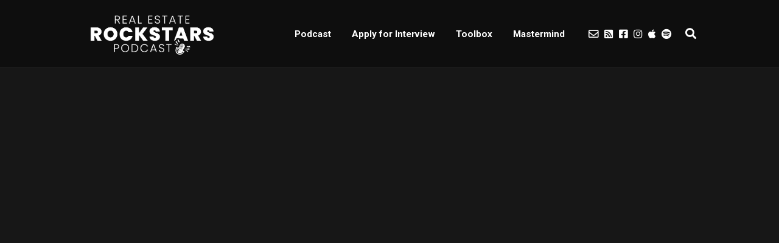

--- FILE ---
content_type: text/html; charset=UTF-8
request_url: https://realestaterockstarsnetwork.com/dennisfolk/
body_size: 19769
content:
<!DOCTYPE html>
<html lang="en-US" class="no-js">
<head>
	
    <meta http-equiv="Content-Type" content="text/html; charset=UTF-8" />
    
    <!-- Mobile Specific -->
    <meta name="viewport" content="width=device-width, initial-scale=1, maximum-scale=1">

        
    <style>/* Media Queries */ /* Larger than 1024px width */ @media screen and (min-width: 1025px) { nav .thst-menu li:hover > .sub-menu { background:#1F86F4; } nav .thst-menu li > .sub-menu li a:link, nav .thst-menu li > .sub-menu li a:visited { background-color:#1F86F4; } } /* Smaller than 1024px width */ @media screen and (max-width: 1200px) { nav .thst-menu li > .sub-menu li a:link, nav .thst-menu li > .sub-menu li a:visited { background-color: transparent; } .responsive-sidebar .sidebar { color:#1F86F4; } } @media screen and (max-width: 1024px) { header .main-title a { background-position: center; } .above.toggle, .above.transparent.large_nav.toggle, .above.large_nav.toggle, .above.transparent.small_nav.toggle, .above.small_nav.toggle { background-color:transparent; } #nav.drop .thst-menu li.menu-item-has-children > .sub-menu li a:link, #nav.drop .thst-menu li.menu-item-has-children > .sub-menu li a:visited { background-color:transparent; } #nav .thst-menu li > .sub-menu li a:link, #nav .thst-menu li > .sub-menu li a:visited, #nav.toggle .thst-menu li > .sub-menu li a:link, #nav.toggle .thst-menu li > .sub-menu li a:visited { color:#ffffff; } .nav-solid #nav.toggle, .nav-solid #nav.drop { background-color:transparent; } .nav-transparent #nav.toggle, .nav-transparent #nav.drop { background-color:#0e0e0e; } /* Transparent menu when forced to be static*/ .above.nav-transparent.has-featured-image.nav-not-sticky, .above.nav-transparent.has-featured-image.large_nav { background:#0e0e0e !important; } .above.nav-transparent.has-featured-image.nav-not-sticky header .main-title a:link, .above.nav-transparent.has-featured-image.nav-not-sticky header .main-title a:visited, .above.nav-transparent.has-featured-image.large_nav header .main-title a:link, .above.nav-transparent.has-featured-image.large_nav header .main-title a:visited, .above.nav-transparent.has-featured-image.nav-not-sticky #nav .thst-menu > li > a:link, .above.nav-transparent.has-featured-image.nav-not-sticky #nav .thst-menu > li > a:visited, .above.nav-transparent.has-featured-image.large_nav #nav .thst-menu > li > a:link, .above.nav-transparent.has-featured-image.large_nav #nav .thst-menu > li > a:visited, .above.nav-transparent.has-featured-image.nav-not-sticky .nav-search-form .open-search-bar .fa, .above.nav-transparent.has-featured-image.large_nav .nav-search-form .open-search-bar .fa, .dark-icons .above.nav-transparent.has-featured-image.nav-not-sticky .social_icon::before, .dark-icons .above.nav-transparent.has-featured-image.large_nav .social_icon::before, .light-icons .above.nav-transparent.has-featured-image.nav-not-sticky .social_icon::before, .light-icons .above.nav-transparent.has-featured-image.large_nav .social_icon::before { color: #ffffff; } .above.nav-transparent.has-featured-image.nav-not-sticky header .main-title a:hover, .above.nav-transparent.has-featured-image.large_nav header .main-title a:hover, .above.nav-transparent.has-featured-image.nav-not-sticky #nav .thst-menu > li > a:hover, .above.nav-transparent.has-featured-image.large_nav #nav .thst-menu > li > a:hover, .above.nav-transparent.has-featured-image.large_nav .nav-search-form .open-search-bar .fa:hover { color: #ffffff; } #nav .thst-menu li.menu-item-has-children a:hover, #nav .thst-menu li.menu-item-has-children > .sub-menu li a:hover { background:rgba(0,0,0,0.2); } } .above.nav-transparent.has-featured-image.nav-not-sticky, .above.nav-transparent.has-featured-image.large_nav { background: rgba(0,0,0,0.35); }.front-page-header .text .mini-title, .next-week .mini-title, .next-week .schedule-message { font-family:Roboto; }.front-page-header.text .content-text, .front-page-header.text.nav-transparent .content-text { padding-top:150px; padding-bottom:150px; } .has-featured-image .front-page-header.text.nav-transparent .content-text { padding-top:260px; padding-bottom:150px; } @media screen and (max-width: 1024px) { .has-featured-image .front-page-header.text.nav-transparent .content-text { padding-top:150px; } } @media screen and (max-width: 768px) { .front-page-header.text .content-text, .front-page-header.text.nav-transparent .content-text, .has-featured-image .front-page-header.text .content-text, .has-featured-image .front-page-header.text.nav-transparent .content-text { padding-top: 54px; padding-bottom: 54px; } } @media screen and (max-width: 375px) { .front-page-header.text .content-text, .front-page-header.text.nav-transparent .content-text, .has-featured-image .front-page-header.text .content-text, .has-featured-image .front-page-header.text.nav-transparent .content-text { padding-top: 42px; padding-bottom: 42px; } }</style><style>h1, h2, h3, h4, h5, h6 { font-family: Roboto; font-weight: 700; font-style: normal; }.post .entry-header .entry-title { font-family: Roboto; font-weight: 700; color: #eeeeee; text-align: left; font-style: normal; font-size: 24px; font-size: calc( 20px + 0.21vw ); } body.podcaster-theme, .newsletter-container .newsletter-form input[type="name"], .newsletter-container .newsletter-form input[type="email"] { font-family: Roboto; font-weight: 400; color: #eeeeee; text-align: left; font-style: normal; font-size: 18px; font-size: calc( 14px + 0.21vw ); } input[type="text"], input[type="email"], input[type="password"], textarea { font-family: Roboto; font-weight: 400; font-style: normal; } /* Logo &amp; Nav */ .above:not(.has-featured-image) header .main-title a:link, .above:not(.has-featured-image) header .main-title a:visited { font-family: Roboto; font-weight: 700; color: #ffffff !important; font-style: normal; } #nav .thst-menu, #nav .menu { font-family: Roboto; font-weight: ; font-style: normal; } /* Front Page */ .front-page-header .text h2 a:link, .front-page-header .text h2 a:visited, .front-page-header .text h2, .front-page-header.text .content-text h2, .latest-episode .main-featured-post h2 a:link, .latest-episode .main-featured-post h2 a:visited, .front-page-header .text .pulls-right h2, .front-page-header .text .pulls-left h2, .latest-episode .main-featured-post .pulls-right h2, .latest-episode .main-featured-post .pulls-left h2, .front-page-header .text .pulls-right h2 a, .front-page-header .text .pulls-left h2 a, .latest-episode .main-featured-post .pulls-right h2 a, .latest-episode .main-featured-post .pulls-left h2 a { font-family: Roboto; font-weight: 500; font-style: normal; color: #ffffff; font-size: 18px; font-size: calc( 32px + -0.73vw ); line-height: 24px; line-height: calc(36px + -0.63vw ); } .latest-episode .main-featured-post .featured-excerpt, .latest-episode .main-featured-post .featured-excerpt p, .front-page-header .text p, .front-page-header .featured-excerpt, .front-page-header.text .content-text .content-blurb { font-family: Roboto; font-weight: 400; font-style: normal; font-size: 18px; font-size: calc( 16px + 0.1vw ); } /* Front Page Posts */ .list-of-episodes article .post-header h2, .list-of-episodes article.list .post-header h2, .list-of-episodes.front-has-sidebar article .post-header h2 { font-family: Roboto; font-weight: 500; text-align: left; line-height: 24px; line-height: calc(32px + -0.42vw ); font-style: normal; font-size: 18px; font-size: calc( 24px + -0.31vw ); } .list-of-episodes article .post-content, .list-of-episodes.front-has-sidebar article .post-content, .front-page-indigo .list-of-episodes article .post-content { font-family: Roboto; font-weight: 400; text-align: left; line-height: 24px; line-height: calc( 20px + 0.21vw ); font-style: normal; font-size: 18px; font-size: calc( 14px + 0.21vw ); } /* Single Post */ .single .single-featured h2, .single .post .entry-header .entry-title { font-family: Roboto; font-weight: 700; text-align: left; line-height: 30px; line-height: calc( 32px + -0.1vw ); font-style: normal; font-size: 25px; font-size: calc( 24px + 0.05vw ); } .single .entry-container h1, .single .entry-container h2, .single .entry-container h3, .single .entry-container h4, .single .entry-container h5, .single .entry-container h6, .single .post.format-link .entry-content > p:first-of-type { font-family: Roboto; text-align: left; } .single .entry-container, .single textarea, .single input[type="text"], .single input[type="email"], .single input[type="password"] { font-family: Roboto; font-weight: 400; text-align: left; font-style: normal; font-size: 20px; font-size: calc( 16px + 0.21vw ); } .single .entry-container, .single textarea { line-height: 30px; line-height: calc(20px + 0.52vw ); } .single .caption-container, .single .single-featured span.mini-title { font-family: Roboto; text-align: left; } /* Pages */ .page .reg .heading h1, .page .reg .heading h2, .podcast-archive .reg .heading h1, .search .reg .heading h1, .archive .reg .heading h1, .archive .reg .heading h2 { font-family: Roboto; font-weight: 700; line-height: 30px; line-height: calc( 32px + -0.1vw ); font-style: normal; font-size: 25px; font-size: calc( 24px + 0.05vw ); } .page .reg .heading p { font-family: Roboto; } .page .entry-container h1, .page .entry-container h2, .page .entry-container h3, .page .entry-container h4, .page .entry-container h5, .page .entry-container h6 { font-family: Roboto; } .page .entry-container, .page .post .entry-content, .podcast-archive .post .entry-content, .page .reg .heading .title p, .archive .reg .heading .title p, .search .reg .heading .title p { font-family: Roboto; font-weight: 400; line-height: 25px; line-height: calc( 20px + 0.26vw ); font-style: normal; font-size: 20px; font-size: calc( 16px + 0.21vw ); } .page .caption-container { font-family: Roboto; line-height: 25px; line-height: calc( 20px + 0.26vw ); } /* Blog */ .blog .static .heading .title h1 { font-family: Roboto; font-weight: 700; text-align: left; line-height: 30px; line-height: calc( 32px + -0.1vw ); font-style: normal; font-size: 25px; font-size: calc( 24px + 0.05vw ); } .blog .static .heading .title p { font-family: Roboto; font-weight: 400; text-align: left; line-height: 24px; line-height: calc( 20px + 0.21vw ); font-style: normal; font-size: 18px; font-size: calc( 14px + 0.21vw ); }</style>					<script>
						if ( typeof WebFontConfig === "undefined" ) {
							WebFontConfig = {};
						}

						WebFontConfig['google'] = {
							families: ['Roboto:700,400,500&subset=latin']
						};

						(function( d ) {
							var wf = d.createElement( 'script' );
							var s = d.scripts[0];
							wf.src = '//' + 'ajax' + '.googleapis' + '.com/ajax/libs/webfont/1.6.26/webfont.js';
							wf.async = true;
							s.parentNode.insertBefore( wf, s );
						})( document );
					</script>
					<meta name='robots' content='max-image-preview:large' />

	<!-- This site is optimized with the Yoast SEO plugin v14.7 - https://yoast.com/wordpress/plugins/seo/ -->
	<title>Real Estate Podcast: The ABCs of Building a Real Estate Business</title>
	<meta name="description" content="Catch this real estate podcast and discover unique strategies for hitting your business goals. We cover finding clients, recruiting agents, and more!" />
	<meta name="robots" content="index, follow" />
	<meta name="googlebot" content="index, follow, max-snippet:-1, max-image-preview:large, max-video-preview:-1" />
	<meta name="bingbot" content="index, follow, max-snippet:-1, max-image-preview:large, max-video-preview:-1" />
	<link rel="canonical" href="https://realestaterockstarsnetwork.com/dennisfolk/" />
	<meta property="og:locale" content="en_US" />
	<meta property="og:type" content="article" />
	<meta property="og:title" content="Real Estate Podcast: The ABCs of Building a Real Estate Business" />
	<meta property="og:description" content="Catch this real estate podcast and discover unique strategies for hitting your business goals. We cover finding clients, recruiting agents, and more!" />
	<meta property="og:url" content="https://realestaterockstarsnetwork.com/dennisfolk/" />
	<meta property="og:site_name" content="Real Estate Rockstars" />
	<meta property="article:publisher" content="https://www.facebook.com/RockStarsofRealEstate/" />
	<meta property="article:published_time" content="2022-08-08T21:04:04+00:00" />
	<meta property="article:modified_time" content="2022-08-08T21:04:18+00:00" />
	<meta property="og:image" content="https://realestaterockstarsnetwork.com/wp-content/uploads/2022/08/1070-Dennis-Folk.jpg" />
	<meta property="og:image:width" content="1500" />
	<meta property="og:image:height" content="1500" />
	<meta name="twitter:card" content="summary" />
	<meta name="twitter:creator" content="@pathiban" />
	<meta name="twitter:site" content="@pathiban" />
	<script type="application/ld+json" class="yoast-schema-graph">{"@context":"https://schema.org","@graph":[{"@type":"WebSite","@id":"https://realestaterockstarsnetwork.com/#website","url":"https://realestaterockstarsnetwork.com/","name":"Real Estate Rockstars","description":"","potentialAction":[{"@type":"SearchAction","target":"https://realestaterockstarsnetwork.com/?s={search_term_string}","query-input":"required name=search_term_string"}],"inLanguage":"en-US"},{"@type":"ImageObject","@id":"https://realestaterockstarsnetwork.com/dennisfolk/#primaryimage","inLanguage":"en-US","url":"https://realestaterockstarsnetwork.com/wp-content/uploads/2022/08/1070-Dennis-Folk.jpg","width":1500,"height":1500},{"@type":"WebPage","@id":"https://realestaterockstarsnetwork.com/dennisfolk/#webpage","url":"https://realestaterockstarsnetwork.com/dennisfolk/","name":"Real Estate Podcast: The ABCs of Building a Real Estate Business","isPartOf":{"@id":"https://realestaterockstarsnetwork.com/#website"},"primaryImageOfPage":{"@id":"https://realestaterockstarsnetwork.com/dennisfolk/#primaryimage"},"datePublished":"2022-08-08T21:04:04+00:00","dateModified":"2022-08-08T21:04:18+00:00","author":{"@id":"https://realestaterockstarsnetwork.com/#/schema/person/209971c10a35c8119ab7dce17cb17de2"},"description":"Catch this real estate podcast and discover unique strategies for hitting your business goals. We cover finding clients, recruiting agents, and more!","inLanguage":"en-US","potentialAction":[{"@type":"ReadAction","target":["https://realestaterockstarsnetwork.com/dennisfolk/"]}]},{"@type":["Person"],"@id":"https://realestaterockstarsnetwork.com/#/schema/person/209971c10a35c8119ab7dce17cb17de2","name":"Aaron Amuchastegui","image":{"@type":"ImageObject","@id":"https://realestaterockstarsnetwork.com/#personlogo","inLanguage":"en-US","url":"https://secure.gravatar.com/avatar/8ec6fe8fc1eb682ba1a0e402950587a9?s=96&d=wavatar&r=g","caption":"Aaron Amuchastegui"},"description":"Aaron has experienced some of life's lowest lows and highest highs. In the past 10 years, Aaron has started several companies and led them to success. He's also bought and sold more than 700 homes nationwide. As Aaron says, he's gone from \"being broke to being blessed.\" On the Real Estate Rockstars Podcast, he's hoping to drive others to succeed by sharing guests' inspiring stories."}]}</script>
	<!-- / Yoast SEO plugin. -->


<link rel='dns-prefetch' href='//app.clickfunnels.com' />
<link rel='dns-prefetch' href='//fonts.googleapis.com' />
<link rel='dns-prefetch' href='//s.w.org' />
<link rel="alternate" type="application/rss+xml" title="Real Estate Rockstars &raquo; Feed" href="https://realestaterockstarsnetwork.com/feed/" />
<link rel="alternate" type="application/rss+xml" title="Real Estate Rockstars &raquo; Comments Feed" href="https://realestaterockstarsnetwork.com/comments/feed/" />
<!-- This site uses the Google Analytics by MonsterInsights plugin v7.12.0 - Using Analytics tracking - https://www.monsterinsights.com/ -->
<script type="text/javascript" data-cfasync="false">
	var mi_version         = '7.12.0';
	var mi_track_user      = true;
	var mi_no_track_reason = '';
	
	var disableStr = 'ga-disable-UA-159689604-1';

	/* Function to detect opted out users */
	function __gaTrackerIsOptedOut() {
		return document.cookie.indexOf(disableStr + '=true') > -1;
	}

	/* Disable tracking if the opt-out cookie exists. */
	if ( __gaTrackerIsOptedOut() ) {
		window[disableStr] = true;
	}

	/* Opt-out function */
	function __gaTrackerOptout() {
	  document.cookie = disableStr + '=true; expires=Thu, 31 Dec 2099 23:59:59 UTC; path=/';
	  window[disableStr] = true;
	}

	if ( 'undefined' === typeof gaOptout ) {
		function gaOptout() {
			__gaTrackerOptout();
		}
	}
	
	if ( mi_track_user ) {
		(function(i,s,o,g,r,a,m){i['GoogleAnalyticsObject']=r;i[r]=i[r]||function(){
			(i[r].q=i[r].q||[]).push(arguments)},i[r].l=1*new Date();a=s.createElement(o),
			m=s.getElementsByTagName(o)[0];a.async=1;a.src=g;m.parentNode.insertBefore(a,m)
		})(window,document,'script','//www.google-analytics.com/analytics.js','__gaTracker');

		__gaTracker('create', 'UA-159689604-1', 'auto');
		__gaTracker('set', 'forceSSL', true);
		__gaTracker('require', 'displayfeatures');
		__gaTracker('require', 'linkid', 'linkid.js');
		__gaTracker('send','pageview');
	} else {
		console.log( "" );
		(function() {
			/* https://developers.google.com/analytics/devguides/collection/analyticsjs/ */
			var noopfn = function() {
				return null;
			};
			var noopnullfn = function() {
				return null;
			};
			var Tracker = function() {
				return null;
			};
			var p = Tracker.prototype;
			p.get = noopfn;
			p.set = noopfn;
			p.send = noopfn;
			var __gaTracker = function() {
				var len = arguments.length;
				if ( len === 0 ) {
					return;
				}
				var f = arguments[len-1];
				if ( typeof f !== 'object' || f === null || typeof f.hitCallback !== 'function' ) {
					console.log( 'Not running function __gaTracker(' + arguments[0] + " ....) because you are not being tracked. " + mi_no_track_reason );
					return;
				}
				try {
					f.hitCallback();
				} catch (ex) {

				}
			};
			__gaTracker.create = function() {
				return new Tracker();
			};
			__gaTracker.getByName = noopnullfn;
			__gaTracker.getAll = function() {
				return [];
			};
			__gaTracker.remove = noopfn;
			window['__gaTracker'] = __gaTracker;
					})();
		}
</script>
<!-- / Google Analytics by MonsterInsights -->
<script type="text/javascript">
window._wpemojiSettings = {"baseUrl":"https:\/\/s.w.org\/images\/core\/emoji\/13.1.0\/72x72\/","ext":".png","svgUrl":"https:\/\/s.w.org\/images\/core\/emoji\/13.1.0\/svg\/","svgExt":".svg","source":{"concatemoji":"https:\/\/realestaterockstarsnetwork.com\/wp-includes\/js\/wp-emoji-release.min.js?ver=5.9.3"}};
/*! This file is auto-generated */
!function(e,a,t){var n,r,o,i=a.createElement("canvas"),p=i.getContext&&i.getContext("2d");function s(e,t){var a=String.fromCharCode;p.clearRect(0,0,i.width,i.height),p.fillText(a.apply(this,e),0,0);e=i.toDataURL();return p.clearRect(0,0,i.width,i.height),p.fillText(a.apply(this,t),0,0),e===i.toDataURL()}function c(e){var t=a.createElement("script");t.src=e,t.defer=t.type="text/javascript",a.getElementsByTagName("head")[0].appendChild(t)}for(o=Array("flag","emoji"),t.supports={everything:!0,everythingExceptFlag:!0},r=0;r<o.length;r++)t.supports[o[r]]=function(e){if(!p||!p.fillText)return!1;switch(p.textBaseline="top",p.font="600 32px Arial",e){case"flag":return s([127987,65039,8205,9895,65039],[127987,65039,8203,9895,65039])?!1:!s([55356,56826,55356,56819],[55356,56826,8203,55356,56819])&&!s([55356,57332,56128,56423,56128,56418,56128,56421,56128,56430,56128,56423,56128,56447],[55356,57332,8203,56128,56423,8203,56128,56418,8203,56128,56421,8203,56128,56430,8203,56128,56423,8203,56128,56447]);case"emoji":return!s([10084,65039,8205,55357,56613],[10084,65039,8203,55357,56613])}return!1}(o[r]),t.supports.everything=t.supports.everything&&t.supports[o[r]],"flag"!==o[r]&&(t.supports.everythingExceptFlag=t.supports.everythingExceptFlag&&t.supports[o[r]]);t.supports.everythingExceptFlag=t.supports.everythingExceptFlag&&!t.supports.flag,t.DOMReady=!1,t.readyCallback=function(){t.DOMReady=!0},t.supports.everything||(n=function(){t.readyCallback()},a.addEventListener?(a.addEventListener("DOMContentLoaded",n,!1),e.addEventListener("load",n,!1)):(e.attachEvent("onload",n),a.attachEvent("onreadystatechange",function(){"complete"===a.readyState&&t.readyCallback()})),(n=t.source||{}).concatemoji?c(n.concatemoji):n.wpemoji&&n.twemoji&&(c(n.twemoji),c(n.wpemoji)))}(window,document,window._wpemojiSettings);
</script>
<style type="text/css">
img.wp-smiley,
img.emoji {
	display: inline !important;
	border: none !important;
	box-shadow: none !important;
	height: 1em !important;
	width: 1em !important;
	margin: 0 0.07em !important;
	vertical-align: -0.1em !important;
	background: none !important;
	padding: 0 !important;
}
</style>
	<link rel='stylesheet' id='podwd-widgets-css-css'  href='https://realestaterockstarsnetwork.com/wp-content/plugins/podcaster-widgets/assets/css/podwd-widgets.css?ver=5.9.3' type='text/css' media='all' />
<link rel='stylesheet' id='thst-shortcodes-css'  href='https://realestaterockstarsnetwork.com/wp-content/plugins/thst-shortcodes/shortcodes.css?ver=5.9.3' type='text/css' media='all' />
<link rel='stylesheet' id='wp-block-library-css'  href='https://realestaterockstarsnetwork.com/wp-includes/css/dist/block-library/style.min.css?ver=5.9.3' type='text/css' media='all' />
<style id='global-styles-inline-css' type='text/css'>
body{--wp--preset--color--black: #000000;--wp--preset--color--cyan-bluish-gray: #abb8c3;--wp--preset--color--white: #ffffff;--wp--preset--color--pale-pink: #f78da7;--wp--preset--color--vivid-red: #cf2e2e;--wp--preset--color--luminous-vivid-orange: #ff6900;--wp--preset--color--luminous-vivid-amber: #fcb900;--wp--preset--color--light-green-cyan: #7bdcb5;--wp--preset--color--vivid-green-cyan: #00d084;--wp--preset--color--pale-cyan-blue: #8ed1fc;--wp--preset--color--vivid-cyan-blue: #0693e3;--wp--preset--color--vivid-purple: #9b51e0;--wp--preset--gradient--vivid-cyan-blue-to-vivid-purple: linear-gradient(135deg,rgba(6,147,227,1) 0%,rgb(155,81,224) 100%);--wp--preset--gradient--light-green-cyan-to-vivid-green-cyan: linear-gradient(135deg,rgb(122,220,180) 0%,rgb(0,208,130) 100%);--wp--preset--gradient--luminous-vivid-amber-to-luminous-vivid-orange: linear-gradient(135deg,rgba(252,185,0,1) 0%,rgba(255,105,0,1) 100%);--wp--preset--gradient--luminous-vivid-orange-to-vivid-red: linear-gradient(135deg,rgba(255,105,0,1) 0%,rgb(207,46,46) 100%);--wp--preset--gradient--very-light-gray-to-cyan-bluish-gray: linear-gradient(135deg,rgb(238,238,238) 0%,rgb(169,184,195) 100%);--wp--preset--gradient--cool-to-warm-spectrum: linear-gradient(135deg,rgb(74,234,220) 0%,rgb(151,120,209) 20%,rgb(207,42,186) 40%,rgb(238,44,130) 60%,rgb(251,105,98) 80%,rgb(254,248,76) 100%);--wp--preset--gradient--blush-light-purple: linear-gradient(135deg,rgb(255,206,236) 0%,rgb(152,150,240) 100%);--wp--preset--gradient--blush-bordeaux: linear-gradient(135deg,rgb(254,205,165) 0%,rgb(254,45,45) 50%,rgb(107,0,62) 100%);--wp--preset--gradient--luminous-dusk: linear-gradient(135deg,rgb(255,203,112) 0%,rgb(199,81,192) 50%,rgb(65,88,208) 100%);--wp--preset--gradient--pale-ocean: linear-gradient(135deg,rgb(255,245,203) 0%,rgb(182,227,212) 50%,rgb(51,167,181) 100%);--wp--preset--gradient--electric-grass: linear-gradient(135deg,rgb(202,248,128) 0%,rgb(113,206,126) 100%);--wp--preset--gradient--midnight: linear-gradient(135deg,rgb(2,3,129) 0%,rgb(40,116,252) 100%);--wp--preset--duotone--dark-grayscale: url('#wp-duotone-dark-grayscale');--wp--preset--duotone--grayscale: url('#wp-duotone-grayscale');--wp--preset--duotone--purple-yellow: url('#wp-duotone-purple-yellow');--wp--preset--duotone--blue-red: url('#wp-duotone-blue-red');--wp--preset--duotone--midnight: url('#wp-duotone-midnight');--wp--preset--duotone--magenta-yellow: url('#wp-duotone-magenta-yellow');--wp--preset--duotone--purple-green: url('#wp-duotone-purple-green');--wp--preset--duotone--blue-orange: url('#wp-duotone-blue-orange');--wp--preset--font-size--small: 13px;--wp--preset--font-size--medium: 20px;--wp--preset--font-size--large: 36px;--wp--preset--font-size--x-large: 42px;}.has-black-color{color: var(--wp--preset--color--black) !important;}.has-cyan-bluish-gray-color{color: var(--wp--preset--color--cyan-bluish-gray) !important;}.has-white-color{color: var(--wp--preset--color--white) !important;}.has-pale-pink-color{color: var(--wp--preset--color--pale-pink) !important;}.has-vivid-red-color{color: var(--wp--preset--color--vivid-red) !important;}.has-luminous-vivid-orange-color{color: var(--wp--preset--color--luminous-vivid-orange) !important;}.has-luminous-vivid-amber-color{color: var(--wp--preset--color--luminous-vivid-amber) !important;}.has-light-green-cyan-color{color: var(--wp--preset--color--light-green-cyan) !important;}.has-vivid-green-cyan-color{color: var(--wp--preset--color--vivid-green-cyan) !important;}.has-pale-cyan-blue-color{color: var(--wp--preset--color--pale-cyan-blue) !important;}.has-vivid-cyan-blue-color{color: var(--wp--preset--color--vivid-cyan-blue) !important;}.has-vivid-purple-color{color: var(--wp--preset--color--vivid-purple) !important;}.has-black-background-color{background-color: var(--wp--preset--color--black) !important;}.has-cyan-bluish-gray-background-color{background-color: var(--wp--preset--color--cyan-bluish-gray) !important;}.has-white-background-color{background-color: var(--wp--preset--color--white) !important;}.has-pale-pink-background-color{background-color: var(--wp--preset--color--pale-pink) !important;}.has-vivid-red-background-color{background-color: var(--wp--preset--color--vivid-red) !important;}.has-luminous-vivid-orange-background-color{background-color: var(--wp--preset--color--luminous-vivid-orange) !important;}.has-luminous-vivid-amber-background-color{background-color: var(--wp--preset--color--luminous-vivid-amber) !important;}.has-light-green-cyan-background-color{background-color: var(--wp--preset--color--light-green-cyan) !important;}.has-vivid-green-cyan-background-color{background-color: var(--wp--preset--color--vivid-green-cyan) !important;}.has-pale-cyan-blue-background-color{background-color: var(--wp--preset--color--pale-cyan-blue) !important;}.has-vivid-cyan-blue-background-color{background-color: var(--wp--preset--color--vivid-cyan-blue) !important;}.has-vivid-purple-background-color{background-color: var(--wp--preset--color--vivid-purple) !important;}.has-black-border-color{border-color: var(--wp--preset--color--black) !important;}.has-cyan-bluish-gray-border-color{border-color: var(--wp--preset--color--cyan-bluish-gray) !important;}.has-white-border-color{border-color: var(--wp--preset--color--white) !important;}.has-pale-pink-border-color{border-color: var(--wp--preset--color--pale-pink) !important;}.has-vivid-red-border-color{border-color: var(--wp--preset--color--vivid-red) !important;}.has-luminous-vivid-orange-border-color{border-color: var(--wp--preset--color--luminous-vivid-orange) !important;}.has-luminous-vivid-amber-border-color{border-color: var(--wp--preset--color--luminous-vivid-amber) !important;}.has-light-green-cyan-border-color{border-color: var(--wp--preset--color--light-green-cyan) !important;}.has-vivid-green-cyan-border-color{border-color: var(--wp--preset--color--vivid-green-cyan) !important;}.has-pale-cyan-blue-border-color{border-color: var(--wp--preset--color--pale-cyan-blue) !important;}.has-vivid-cyan-blue-border-color{border-color: var(--wp--preset--color--vivid-cyan-blue) !important;}.has-vivid-purple-border-color{border-color: var(--wp--preset--color--vivid-purple) !important;}.has-vivid-cyan-blue-to-vivid-purple-gradient-background{background: var(--wp--preset--gradient--vivid-cyan-blue-to-vivid-purple) !important;}.has-light-green-cyan-to-vivid-green-cyan-gradient-background{background: var(--wp--preset--gradient--light-green-cyan-to-vivid-green-cyan) !important;}.has-luminous-vivid-amber-to-luminous-vivid-orange-gradient-background{background: var(--wp--preset--gradient--luminous-vivid-amber-to-luminous-vivid-orange) !important;}.has-luminous-vivid-orange-to-vivid-red-gradient-background{background: var(--wp--preset--gradient--luminous-vivid-orange-to-vivid-red) !important;}.has-very-light-gray-to-cyan-bluish-gray-gradient-background{background: var(--wp--preset--gradient--very-light-gray-to-cyan-bluish-gray) !important;}.has-cool-to-warm-spectrum-gradient-background{background: var(--wp--preset--gradient--cool-to-warm-spectrum) !important;}.has-blush-light-purple-gradient-background{background: var(--wp--preset--gradient--blush-light-purple) !important;}.has-blush-bordeaux-gradient-background{background: var(--wp--preset--gradient--blush-bordeaux) !important;}.has-luminous-dusk-gradient-background{background: var(--wp--preset--gradient--luminous-dusk) !important;}.has-pale-ocean-gradient-background{background: var(--wp--preset--gradient--pale-ocean) !important;}.has-electric-grass-gradient-background{background: var(--wp--preset--gradient--electric-grass) !important;}.has-midnight-gradient-background{background: var(--wp--preset--gradient--midnight) !important;}.has-small-font-size{font-size: var(--wp--preset--font-size--small) !important;}.has-medium-font-size{font-size: var(--wp--preset--font-size--medium) !important;}.has-large-font-size{font-size: var(--wp--preset--font-size--large) !important;}.has-x-large-font-size{font-size: var(--wp--preset--font-size--x-large) !important;}
</style>
<link rel='stylesheet' id='secondline-psb-subscribe-button-styles-css'  href='https://realestaterockstarsnetwork.com/wp-content/plugins/podcast-subscribe-buttons/assets/css/secondline-psb-styles.css?ver=5.9.3' type='text/css' media='all' />
<link rel='stylesheet' id='mc4wp-form-themes-css'  href='https://realestaterockstarsnetwork.com/wp-content/plugins/mailchimp-for-wp/assets/css/form-themes.min.css?ver=4.8' type='text/css' media='all' />
<link rel='stylesheet' id='google-fonts-raleway-css'  href='//fonts.googleapis.com/css?family=Raleway%3A400%2C600%2C700%2C900%2C300&#038;ver=5.9.3' type='text/css' media='all' />
<link rel='stylesheet' id='google-font-mono-css'  href='//fonts.googleapis.com/css?family=B612+Mono&#038;ver=5.9.3' type='text/css' media='all' />
<link rel='stylesheet' id='google-lora-css'  href='//fonts.googleapis.com/css?family=Lora%3A400%2C400italic%2C700%2C700italic&#038;ver=5.9.3' type='text/css' media='all' />
<link rel='stylesheet' id='themestation-fontawesome-css'  href='https://realestaterockstarsnetwork.com/wp-content/themes/podcaster/css/font-awesome-5.9.0.all.min.css?ver=5.9.3' type='text/css' media='all' />
<link rel='stylesheet' id='themestation-flexslider-css'  href='https://realestaterockstarsnetwork.com/wp-content/themes/podcaster/css/flexslider.css?ver=5.9.3' type='text/css' media='all' />
<link rel='stylesheet' id='themestation-lightbox-css'  href='https://realestaterockstarsnetwork.com/wp-content/themes/podcaster/css/lightbox.css?ver=5.9.3' type='text/css' media='all' />
<link rel='stylesheet' id='themestation-media-player-new-css'  href='https://realestaterockstarsnetwork.com/wp-content/themes/podcaster/css/media-player-new.css?ver=5.9.3' type='text/css' media='all' />
<link rel='stylesheet' id='contscr-css-css'  href='https://realestaterockstarsnetwork.com/wp-content/themes/podcaster/css/jquery.mCustomScrollbar.css?ver=5.9.3' type='text/css' media='all' />
<link rel='stylesheet' id='themestation-style-css'  href='https://realestaterockstarsnetwork.com/wp-content/themes/podcaster/style.css?ver=5.9.3' type='text/css' media='all' />
<link rel='stylesheet' id='pod-responsive-css'  href='https://realestaterockstarsnetwork.com/wp-content/themes/podcaster/css/responsive.css?ver=5.9.3' type='text/css' media='all' />
<link rel='stylesheet' id='podcaster-dark-css'  href='https://realestaterockstarsnetwork.com/wp-content/themes/podcaster/css/dark.css?ver=5.9.3' type='text/css' media='all' />
<script type='text/javascript' src='https://realestaterockstarsnetwork.com/wp-includes/js/jquery/jquery.min.js?ver=3.6.0' id='jquery-core-js'></script>
<script type='text/javascript' src='https://realestaterockstarsnetwork.com/wp-includes/js/jquery/jquery-migrate.min.js?ver=3.3.2' id='jquery-migrate-js'></script>
<script type='text/javascript' src='https://realestaterockstarsnetwork.com/wp-includes/js/jquery/ui/core.min.js?ver=1.13.1' id='jquery-ui-core-js'></script>
<script type='text/javascript' src='https://realestaterockstarsnetwork.com/wp-includes/js/jquery/ui/tabs.min.js?ver=1.13.1' id='jquery-ui-tabs-js'></script>
<script type='text/javascript' src='https://realestaterockstarsnetwork.com/wp-includes/js/jquery/ui/accordion.min.js?ver=1.13.1' id='jquery-ui-accordion-js'></script>
<script type='text/javascript' src='https://realestaterockstarsnetwork.com/wp-content/plugins/thst-shortcodes/js/thst-shortcodes-lib.js?ver=5.9.3' id='thst-shortcodes-lib-js'></script>
<script type='text/javascript' id='monsterinsights-frontend-script-js-extra'>
/* <![CDATA[ */
var monsterinsights_frontend = {"js_events_tracking":"true","download_extensions":"doc,pdf,ppt,zip,xls,docx,pptx,xlsx","inbound_paths":"[{\"path\":\"\\\/go\\\/\",\"label\":\"affiliate\"},{\"path\":\"\\\/recommend\\\/\",\"label\":\"affiliate\"}]","home_url":"https:\/\/realestaterockstarsnetwork.com","hash_tracking":"false"};
/* ]]> */
</script>
<script type='text/javascript' src='https://realestaterockstarsnetwork.com/wp-content/plugins/google-analytics-for-wordpress/assets/js/frontend.min.js?ver=7.12.0' id='monsterinsights-frontend-script-js'></script>
<script type='text/javascript' src='https://realestaterockstarsnetwork.com/wp-content/themes/podcaster/js/modernizr.js?ver=1.0' id='thst-modernizr-js'></script>
<script type='text/javascript' src='https://realestaterockstarsnetwork.com/wp-content/themes/podcaster/js/res_men.js?ver=1.0' id='thst-resmen-js'></script>
<script type='text/javascript' id='pod_loadmore-js-extra'>
/* <![CDATA[ */
var pod_loadmore_params = {"ajaxurl":"https:\/\/realestaterockstarsnetwork.com\/wp-admin\/admin-ajax.php","posts":"{\"cat\":9,\"posts_per_page\":8,\"paged\":1,\"ignore_sticky_posts\":true,\"error\":\"\",\"m\":\"\",\"p\":0,\"post_parent\":\"\",\"subpost\":\"\",\"subpost_id\":\"\",\"attachment\":\"\",\"attachment_id\":0,\"name\":\"\",\"pagename\":\"\",\"page_id\":0,\"second\":\"\",\"minute\":\"\",\"hour\":\"\",\"day\":0,\"monthnum\":0,\"year\":0,\"w\":0,\"category_name\":\"podcast\",\"tag\":\"\",\"tag_id\":\"\",\"author\":\"\",\"author_name\":\"\",\"feed\":\"\",\"tb\":\"\",\"meta_key\":\"\",\"meta_value\":\"\",\"preview\":\"\",\"s\":\"\",\"sentence\":\"\",\"title\":\"\",\"fields\":\"\",\"menu_order\":\"\",\"embed\":\"\",\"category__in\":[],\"category__not_in\":[],\"category__and\":[],\"post__in\":[],\"post__not_in\":[],\"post_name__in\":[],\"tag__in\":[],\"tag__not_in\":[],\"tag__and\":[],\"tag_slug__in\":[],\"tag_slug__and\":[],\"post_parent__in\":[],\"post_parent__not_in\":[],\"author__in\":[],\"author__not_in\":[],\"suppress_filters\":false,\"cache_results\":true,\"update_post_term_cache\":true,\"lazy_load_term_meta\":true,\"update_post_meta_cache\":true,\"post_type\":\"\",\"nopaging\":false,\"comments_per_page\":\"50\",\"no_found_rows\":false,\"order\":\"DESC\"}","current_page":"1","max_page":"192"};
/* ]]> */
</script>
<script type='text/javascript' src='https://realestaterockstarsnetwork.com/wp-content/themes/podcaster/js/myloadmore.js?ver=5.9.3' id='pod_loadmore-js'></script>
<link rel="https://api.w.org/" href="https://realestaterockstarsnetwork.com/wp-json/" /><link rel="alternate" type="application/json" href="https://realestaterockstarsnetwork.com/wp-json/wp/v2/posts/24637" /><link rel="EditURI" type="application/rsd+xml" title="RSD" href="https://realestaterockstarsnetwork.com/xmlrpc.php?rsd" />
<link rel="wlwmanifest" type="application/wlwmanifest+xml" href="https://realestaterockstarsnetwork.com/wp-includes/wlwmanifest.xml" /> 
<meta name="generator" content="WordPress 5.9.3" />
<link rel='shortlink' href='https://realestaterockstarsnetwork.com/?p=24637' />
<link rel="alternate" type="application/json+oembed" href="https://realestaterockstarsnetwork.com/wp-json/oembed/1.0/embed?url=https%3A%2F%2Frealestaterockstarsnetwork.com%2Fdennisfolk%2F" />
<link rel="alternate" type="text/xml+oembed" href="https://realestaterockstarsnetwork.com/wp-json/oembed/1.0/embed?url=https%3A%2F%2Frealestaterockstarsnetwork.com%2Fdennisfolk%2F&#038;format=xml" />
<meta name="framework" content="Redux 4.1.13" /><script>readMoreArgs = []</script><script type="text/javascript">
				EXPM_VERSION=2.72;EXPM_AJAX_URL='https://realestaterockstarsnetwork.com/wp-admin/admin-ajax.php';
			function yrmAddEvent(element, eventName, fn) {
				if (element.addEventListener)
					element.addEventListener(eventName, fn, false);
				else if (element.attachEvent)
					element.attachEvent('on' + eventName, fn);
			}
			</script><script data-ad-client="ca-pub-9924473964170339" async src="https://pagead2.googlesyndication.com/pagead/js/adsbygoogle.js"></script>
<script>(function() {
  var _fbq = window._fbq || (window._fbq = []);
  if (!_fbq.loaded) {
    var fbds = document.createElement('script');
    fbds.async = true;
    fbds.src = '//connect.facebook.net/en_US/fbds.js';
    var s = document.getElementsByTagName('script')[0];
    s.parentNode.insertBefore(fbds, s);
    _fbq.loaded = true;
  }
  _fbq.push(['addPixelId', '464297457034022']);
})();
window._fbq = window._fbq || [];
window._fbq.push(['track', 'PixelInitialized', {}]);
</script>
<noscript><img height="1" width="1" alt="" style="display:none" src="https://www.facebook.com/tr?id=464297457034022&ev=PixelInitialized" /></noscript>

<meta name="p:domain_verify" content="320c4946cfc9d4858071fa206f80a47e"/>
<!-- Facebook Pixel Code -->
<script type='text/javascript'>
!function(f,b,e,v,n,t,s){if(f.fbq)return;n=f.fbq=function(){n.callMethod?
n.callMethod.apply(n,arguments):n.queue.push(arguments)};if(!f._fbq)f._fbq=n;
n.push=n;n.loaded=!0;n.version='2.0';n.queue=[];t=b.createElement(e);t.async=!0;
t.src=v;s=b.getElementsByTagName(e)[0];s.parentNode.insertBefore(t,s)}(window,
document,'script','https://connect.facebook.net/en_US/fbevents.js');
</script>
<!-- End Facebook Pixel Code -->
<script type='text/javascript'>
  fbq('init', '504676766818660', {}, {
    "agent": "wordpress-5.9.3-2.1.0"
});
</script><script type='text/javascript'>
  fbq('track', 'PageView', []);
</script>
<!-- Facebook Pixel Code -->
<noscript>
<img height="1" width="1" style="display:none" alt="fbpx"
src="https://www.facebook.com/tr?id=504676766818660&ev=PageView&noscript=1" />
</noscript>
<!-- End Facebook Pixel Code -->
<link rel="icon" href="https://realestaterockstarsnetwork.com/wp-content/uploads/2020/02/RERRCircle-150x150.jpg" sizes="32x32" />
<link rel="icon" href="https://realestaterockstarsnetwork.com/wp-content/uploads/2020/02/RERRCircle.jpg" sizes="192x192" />
<link rel="apple-touch-icon" href="https://realestaterockstarsnetwork.com/wp-content/uploads/2020/02/RERRCircle.jpg" />
<meta name="msapplication-TileImage" content="https://realestaterockstarsnetwork.com/wp-content/uploads/2020/02/RERRCircle.jpg" />
<style type="text/css" id="podcaster-theme-dynamic-css" title="dynamic-css" class="redux-options-output">a:link, a:visited, .header a, .header .main-title a, .latest-episode .main-featured-post .mini-title, .front-page-header .text .mini-title, .latest-episode .next-week .mini-title, .next-week .mini-title, .list-of-episodes article.list .post-header ul a:link, .list-of-episodes article.list .post-header ul a:visited, .latest-episode .main-featured-post .featured-excerpt .more-link, .list-of-episodes article .featured-image .hover .icon, .mejs-container.mejs-video .mejs-controls:hover .mejs-time-rail .mejs-time-float, .post .wp-playlist.wp-audio-playlist .mejs-container .mejs-controls .mejs-time-rail .mejs-time-float, .post.format-gallery .featured-gallery .gallery-caption, .post.format-audio .featured-media .audio-caption, .post.format-video .video-caption, .front-page-indigo .list-of-episodes article .featured-image .hover .new-icon a .fa:hover, .front-page-indigo .list-of-episodes article .mejs-container .mejs-controls .pod-mejs-controls-inner .mejs-button button, .post.format-image .entry-featured .image-caption, .page-template-pagepage-podcastarchive-php .entries.grid .podpost .entry-footer .podpost-meta .title a, .post-type-archive-podcast .entries.grid .podpost .entry-footer .podpost-meta .title a, .single .single-featured .audio_player .mejs-controls .mejs-button button:hover,.mejs-container .mejs-controls .pod-mejs-controls-inner .mejs-time-rail .mejs-time-float .mejs-time-float-current, .single .single-featured span.mini-title, .single .single-featured .mejs-container.mejs-audio .mejs-controls .mejs-button button:hover, .pagination a.page-numbers:link, .pagination a.page-numbers:visited, #searchform .search-container:hover #searchsubmit, .search-container input[type="submit"]#searchsubmit, .sidebar .widget ul li a:link, .sidebar .widget ul li a:visited, .widget.thst_recent_blog_widget .ui-tabs-panel article .text .date, .widget.widget_search .search-container #searchsubmit, .lb-data .lb-close:before, .list-of-episodes article .post-header ul a:link, .list-of-episodes article .post-header ul a:visited, .pod-2-podcast-archive-grid .podpost .cover-art .hover-content .pp-permalink-icon .fa:hover, .pod-2-podcast-archive-grid .podpost .cover-art .hover-content .pp-permalink-icon .fas:hover, .pagination a.page-numbers:link, .pagination a.page-numbers:visited, .pagination a.post-page-numbers:link, .pagination a.post-page-numbers:visited{color:#1F86F4;}input[type=submit]:link, input[type=submit]:visited, #respond #commentform #submit:link, #respond #commentform #submit:visited, a.butn:link, a.butn:visited, .butn:link, .butn:visited, input.secondary[type=submit], #respond #cancel-comment-reply-link:link, #respond #cancel-comment-reply-link:visited, #comments .commentlist li .comment-body .reply a:link, #comments .commentlist li .comment-body .reply a:visited, #respond #commentform #submit, .wpcf7-form-control.wpcf7-submit, .post-password-form input[type="submit"], .featured-caption, .listen_butn, .slideshow_fh .text .play-button:hover, #nav .thst-menu li:hover > .sub-menu, #nav .thst-menu li > .sub-menu li a:link, #nav .thst-menu li > .sub-menu li a:visited, .front-page-indigo .latest-episode .main-featured-post.audio.audio-url .audio_player.regular-player, .front-page-indigo .latest-episode .main-featured-post.audio.audio-url .powerpress_player, .front-page-indigo .front-page-header .audio_player.regular-player, .front-page-indigo .front-page-header .powerpress_player, .front-page-indigo .list-of-episodes article .mejs-container .mejs-controls .pod-mejs-controls-inner .mejs-time-rail span.mejs-time-handle-content, .front-page-indigo .list-of-episodes article .mejs-container .mejs-controls .pod-mejs-controls-inner .mejs-time-rail .mejs-time-float, .front-page-indigo .list-of-episodes article .mejs-container .mejs-controls .mejs-horizontal-volume-slider .mejs-horizontal-volume-current, .front-page-indigo .list-of-episodes article .mejs-container.mejs-audio .mejs-controls .pod-mejs-controls-inner .mejs-time-rail span.mejs-time-current, .front-page-indigo .list-of-episodes article .mejs-container.mejs-video .mejs-controls:hover .pod-mejs-controls-inner .mejs-time-rail span.mejs-time-current, .pagi-stamp .pagination.loader-button a:link, .pagi-stamp .pagination.loader-button a:visited, .post .entry-content .mejs-container.wp-audio-shortcode.mejs-audio, .post .entry-content .mejs-container.powerpress-mejs-audio.mejs-audio, .post .entry-content .mejs-container.wp-audio-shortcode.mejs-audio .mejs-controls,                   .mejs-container.mejs-video .mejs-controls:hover, .wp-playlist.wp-audio-playlist, .wp-playlist.wp-video-playlist, .post .entry-header .permalink-icon, .post .post-header .permalink-icon, .post .entry-content .permalink-icon, .post.sticky_post .entry-header .permalink-icon, .post.sticky_post .post-header .permalink-icon, .post.sticky_post .entry-content .permalink-icon, .post .post-header .post-cat li a, .post .entry-header .entry-date .sticky_label, .podcast .post-header .post-cat li a, .gallery.grid .gallery-item .flex-caption, .mejs-overlay-button:hover, .mejs-container .mejs-controls .mejs-time-rail .mejs-time-float,  .mejs-controls .mejs-horizontal-volume-slider .mejs-horizontal-volume-current, .mejs-container.mejs-video .mejs-controls .mejs-time-rail .mejs-time-current, .mejs-container.mejs-video .mejs-controls .pod-mejs-controls-inner .mejs-time-rail span.mejs-time-handle, .mejs-container.mejs-video.wp-video-shortcode .mejs-controls .mejs-volume-button .mejs-volume-slider .mejs-volume-handle, .powerpress_player .mejs-container.wp-audio-shortcode .mejs-controls, .wp-playlist .mCSB_scrollTools .mCSB_dragger .mCSB_dragger_bar, .post .audio_player, .post .mejs-controls .mejs-horizontal-volume-slider .mejs-horizontal-volume-current, .post .entry-content .gallery.flexslider .flex-direction-nav .flex-next:hover, .post .entry-content .gallery.flexslider .flex-direction-nav .flex-prev:hover, .post .entry-content .gallery.flexslider li.gallery-item .flex-caption, .post.format-gallery .entry-content .gallery.grid .gallery-item .flex-caption, .post.format-gallery .featured-gallery .gallery.flexslider .flex-direction-nav .flex-prev:hover, .post.format-gallery .featured-gallery .gallery.flexslider .flex-direction-nav .flex-next:hover, .post.format-gallery .featured-gallery .gallery.flexslider li.gallery-item .flex-caption, .single .reg, .single-featured .wp-audio-shortcode.mejs-container .mejs-controls .pod-mejs-controls-inner .mejs-horizontal-volume-slider .mejs-horizontal-volume-current, .single-featured .wp-audio-shortcode.mejs-container.mejs-audio .mejs-controls .pod-mejs-controls-inner .mejs-time-rail span.mejs-time-current, .single-featured .wp-audio-shortcode.mejs-container .mejs-controls .pod-mejs-controls-inner .mejs-time-rail .mejs-time-float, .single-featured .wp-audio-shortcode.mejs-container.mejs-audio .mejs-controls .mejs-time-rail span.mejs-time-handle-content, .single-podcast.podcast-archive .main-content .container .entries .podcast-content .podcast_meta a:link, .single-podcast.podcast-archive .main-content .container .entries .podcast-content .podcast_meta a:visited, .single .featured-gallery .gallery.flexslider .flex-direction-nav .flex-prev:hover, .single .featured-gallery .gallery.flexslider .flex-direction-nav .flex-next:hover, .single .featured-gallery .gallery.flexslider li.gallery-item .flex-caption, .flex-direction-nav a, .widget.thst_recent_blog_widget .ui-tabs-nav li, .thst_highlight_category_widget ul li:first-child .text, .page .reg, .podcast-archive .reg, .search .reg, .archive .reg, .blog .static, .fromtheblog.list article .post-content .cats a:link, .fromtheblog.list article .post-content .cats a:visited{background-color:#1F86F4;}body .mejs-container .mejs-controls{background:#1F86F4;}.slideshow_fh .text .play-button:hover, .thst_highlight_category_widget ul li:first-child .text, .fromtheblog.list article .post-header .user_img_link, .wp-block-quote{border-color:#1F86F4;}.thst_highlight_category_widget ul li:first-child .text.arrow::after{border-bottom-color:#1F86F4;}.single .single-featured .mejs-container.wp-audio-shortcode .mejs-controls .mejs-time-rail .mejs-time-float-corner, .front-page-indigo .list-of-episodes article .mejs-container .mejs-controls .pod-mejs-controls-inner .mejs-time-rail .mejs-time-float-corner{border-top-color:#1F86F4;}.input[type="submit"]:link, input[type="submit"]:visited, #respond #commentform #submit:link, #respond #commentform #submit:visited, a.butn:link, a.butn:visited, .butn:link, .butn:visited,input.secondary[type="submit"], #respond #cancel-comment-reply-link:link, #respond #cancel-comment-reply-link:visited, #comments .commentlist li .comment-body .reply a:link, #comments .commentlist li .comment-body .reply a:visited,#respond #commentform #submit, .wpcf7-form-control.wpcf7-submit, .fromtheblog.list article .post-content .cats a:link, .fromtheblog.list article .post-content .cats a:visited, .front-page-indigo .pagi-stamp .pagination.loader-button a:link, .front-page-indigo .pagi-stamp .pagination.loader-button a:visited, .widget.widget_mc4wp_form_widget form.mc4wp-form input[type="submit"]{background-color:#1F86F4;}.input[type="submit"]:link, input[type="submit"]:visited, #respond #commentform #submit:link, #respond #commentform #submit:visited, a.butn:link, a.butn:visited, .butn:link, .butn:visited,input.secondary[type="submit"], #respond #cancel-comment-reply-link:link, #respond #cancel-comment-reply-link:visited, #comments .commentlist li .comment-body .reply a:link, #comments .commentlist li .comment-body .reply a:visited,#respond #commentform #submit, .wpcf7-form-control.wpcf7-submit, .fromtheblog.list article .post-content .cats a:link, .fromtheblog.list article .post-content .cats a:visited, .front-page-indigo .pagi-stamp .pagination.loader-button a:link, .front-page-indigo .pagi-stamp .pagination.loader-button a:visited, .widget.widget_mc4wp_form_widget form.mc4wp-form input[type="submit"]{color:#FFFFFF;}.header-filter-active .screen, .header-filter-active .latest-episode.front-header .translucent, .header-filter-active .front-page-header.front-header .translucent, .single.header-filter-active .single-featured.has-featured-image .translucent, .single.header-filter-active .single-featured.thumb_bg .background, .header-filter-active .front-page-header.slideshow .has-header .inside, .header-filter-active .front-page-header.static.has-header .inside, .header-filter-active .front-page-header.text.has-header .inside{background-color:rgba(0,0,0,0.5);}.page .reg.has-featured-image .heading .title, .single .single-featured.has-featured-image h2, .reg.has-featured-image .heading h1, .reg.has-featured-image .heading h2{color:#ffffff;}.reg .circle-spinner{border-color:#ffffff;}.reg .circle-spinner .line::before{background:#ffffff;}.reg .content_page_thumb .heading .title p, .archive .reg.has-featured-image .heading .title p, .page:not(.pod-is-podcast-archive) .reg.has-featured-image .heading .title p, .blog .main-content.has-featured-image .static .heading .title p{color:#ffffff;}.latest-episode, .page .reg, .podcast-archive .reg, .search .reg, .archive .reg, .blog .static{background:#0e0e0e;}.reg .heading h1, .reg .heading h2{color:#ffffff;}.reg .heading p, .reg .author_position, .archive .author_profile .social li .sicon:before{color:#ffffff;}.latest-episode .translucent.solid-bg, .slideshow_fh .translucent.solid-bg, #loading_bg{background-color:#0e0e0e;}.latest-episode .main-featured-post a:link, .latest-episode .main-featured-post a:visited, .front-page-header .text h2 a:link, .front-page-header .text h2 a:visited{color:#FFFFFF;}.latest-episode .circle-spinner, .front-page-header .circle-spinner{border-color:#FFFFFF;}.latest-episode .circle-spinner .line:before, .front-page-header .circle-spinner .line:before{background:#FFFFFF;}.latest-episode .main-featured-post a:hover, .front-page-header .text h2 a:hover{color:#EEEEEE;}.latest-episode .main-featured-post .featured-excerpt, .front-page-header .featured-excerpt, .next-week .schedule-message, .next-week h3{color:#FFFFFF;}.hosts-container .hosts-content .host{background-color:#FFFFFF;}.hosts-container .hosts-content .host, .hosts-container .hosts-content .host h3{color:#444444;}.hosts-container .hosts-content .host .host-content, .hosts-container .hosts-content .host .host-position, .hosts-container .hosts-content .host .host-social li a{color:#888888;}.hosts-container .hosts-content .host .host-image::before{background-color:#1F86F4;}.above{background:transparent;}.above.nav-transparent:not(.has-featured-image).nav-not-sticky, .above.nav-transparent:not(.has-featured-image).large_nav{background:#0e0e0e;}.nav-search-form .search-form-drop{background-color:#ffffff;}.above header .main-title a:link, .above header .main-title a:visited, .nav-search-form .open-search-bar .fa, .above #nav .thst-menu > li > a, .dark-icons .above .social_icon:before, .light-icons .above .social_icon:before, header .main-title a:link, header .main-title a:visited, .open-menu:link, .open-menu:visited{color:#ffffff;}.nav-search-form .search-form-drop:after{border-bottom-color:#ffffff;}.above header .main-title a:hover, .nav-search-form .open-search-bar:hover .fa, .above #nav .thst-menu > li > a:hover, header .main-title a:hover, .open-menu:hover, .page:not(.pod-is-podcast-archive) .above.has-featured-image.nav-not-sticky.nav-transparent .nav-search-form .open-search-bar:hover .fa, .above .email.social_icon:hover::before{color:#ffffff;}#nav.responsive-menu-inactive .thst-menu li > .sub-menu li a:link, #nav.responsive-menu-inactive .thst-menu li > .sub-menu li a:visited, #nav.responsive-menu-inactive.toggle .thst-menu li > .sub-menu li a:link, 
                    #nav.responsive-menu-inactive.toggle .thst-menu li > .sub-menu li a:visited{color:#ffffff;}#nav .thst-menu li > .sub-menu li a:link, #nav .thst-menu li > .sub-menu li a:visited{background-color:#333333;}#nav.responsive-menu-inactive .thst-menu li:hover > .sub-menu li a:hover, #nav.responsive-menu-inactive.toggle .thst-menu li:hover > .sub-menu li a:hover{color:#ffffff;}#nav .thst-menu li > .sub-menu li a:hover{background-color:#262626;} .above.nav-transparent.has-featured-image.nav-not-sticky header .main-title a:link, .above.nav-transparent.has-featured-image.nav-not-sticky header .main-title a:visited, .above.nav-transparent.has-featured-image.large_nav header .main-title a:link, .above.nav-transparent.has-featured-image.large_nav header .main-title a:visited, .above.nav-transparent.has-featured-image.nav-not-sticky #nav .thst-menu > li > a:link, .above.nav-transparent.has-featured-image.nav-not-sticky #nav .thst-menu > li > a:visited, .above.nav-transparent.has-featured-image.large_nav #nav .thst-menu > li > a:link, .above.nav-transparent.has-featured-image.large_nav #nav .thst-menu > li > a:visited, .above.nav-transparent.has-featured-image.nav-not-sticky .nav-search-form .open-search-bar .fa, .above.nav-transparent.has-featured-image.large_nav .nav-search-form .open-search-bar .fa, .dark-icons .above.nav-transparent.has-featured-image.nav-not-sticky .social_icon:before, .dark-icons .above.nav-transparent.has-featured-image.large_nav .social_icon:before, .light-icons .above.nav-transparent.has-featured-image.nav-not-sticky .social_icon:before, .light-icons .above.nav-transparent.has-featured-image.large_nav .social_icon:before{color:#ffffff;}.above.nav-transparent.has-featured-image.nav-not-sticky header .main-title a:hover, .above.nav-transparent.has-featured-image.large_nav header .main-title a:hover, .above.nav-transparent.has-featured-image.nav-not-sticky #nav .thst-menu > li > a:hover, .above.nav-transparent.has-featured-image.nav-not-sticky .nav-search-form .open-search-bar .fa:hover, .above.nav-transparent.has-featured-image.nav-not-sticky .email.social_icon:hover::before, .above.nav-transparent.has-featured-image.large_nav #nav .thst-menu > li > a:hover, .above.nav-transparent.has-featured-image.large_nav .nav-search-form .open-search-bar .fa:hover, .above.nav-transparent.has-featured-image.large_nav .email.social_icon:hover::before{color:#1f86f4;}.nav-search-form .search-container #s{color:#282d31;}input[type="submit"], .form-submit #submit, #respond #commentform #submit, a.butn:link, a.butn:visited, .butn, a.thst-button, a.thst-button:visited{font-family:Roboto;font-weight:700;font-style:normal;opacity: 1;visibility: visible;-webkit-transition: opacity 0.24s ease-in-out;-moz-transition: opacity 0.24s ease-in-out;transition: opacity 0.24s ease-in-out;}.wf-loading input[type="submit"],.wf-loading  .form-submit #submit,.wf-loading  #respond #commentform #submit,.wf-loading  a.butn:link,.wf-loading  a.butn:visited,.wf-loading  .butn,.wf-loading  a.thst-button,.wf-loading  a.thst-button:visited{opacity: 0;}.ie.wf-loading input[type="submit"],.ie.wf-loading  .form-submit #submit,.ie.wf-loading  #respond #commentform #submit,.ie.wf-loading  a.butn:link,.ie.wf-loading  a.butn:visited,.ie.wf-loading  .butn,.ie.wf-loading  a.thst-button,.ie.wf-loading  a.thst-button:visited{visibility: hidden;}.post.format-gallery .featured-gallery .gallery.flexslider li.gallery-item .flex-caption, .single .featured-gallery .gallery.flexslider li.gallery-item .flex-caption, .post .entry-content .gallery.flexslider li.gallery-item .flex-caption, .post.format-gallery .entry-content .gallery.grid .gallery-item .flex-caption, .gallery.grid .gallery-item .flex-caption{background-color:#1ee8a3;}.post.format-gallery .featured-gallery .gallery.flexslider li.gallery-item .flex-caption, .post.format-gallery .featured-gallery .gallery.grid .gallery-item .flex-caption, .post.format-gallery .entry-content .gallery.grid .gallery-item .flex-caption p, .post .entry-content .gallery.flexslider li.gallery-item .flex-caption, .post .entry-content .gallery.grid .gallery-item .flex-caption, .single .featured-gallery .gallery.flexslider li.gallery-item .flex-caption, .single .featured-gallery .gallery.grid .gallery-item .flex-caption, .gallery.grid .gallery-item .flex-caption p, .post .gallery.flexslider .slides li a, .single .gallery.flexslider .slides li a, .post .gallery.grid .gallery-item a, .single .gallery.grid .gallery-item a{color:#ffffff;}.sub-footer{background-color:#0e0e0e;}.sub-footer{color:#ffffff;}.sub-footer a:link, .sub-footer a:visited{color:#ffffff;}.sub-footer a:hover{color:#1f86f4;}</style><style>/* Media Queries */ /* Larger than 1024px width */ @media screen and (min-width: 1025px) { nav .thst-menu li:hover > .sub-menu { background:#1F86F4; } nav .thst-menu li > .sub-menu li a:link, nav .thst-menu li > .sub-menu li a:visited { background-color:#1F86F4; } } /* Smaller than 1024px width */ @media screen and (max-width: 1200px) { nav .thst-menu li > .sub-menu li a:link, nav .thst-menu li > .sub-menu li a:visited { background-color: transparent; } .responsive-sidebar .sidebar { color:#1F86F4; } } @media screen and (max-width: 1024px) { header .main-title a { background-position: center; } .above.toggle, .above.transparent.large_nav.toggle, .above.large_nav.toggle, .above.transparent.small_nav.toggle, .above.small_nav.toggle { background-color:transparent; } #nav.drop .thst-menu li.menu-item-has-children > .sub-menu li a:link, #nav.drop .thst-menu li.menu-item-has-children > .sub-menu li a:visited { background-color:transparent; } #nav .thst-menu li > .sub-menu li a:link, #nav .thst-menu li > .sub-menu li a:visited, #nav.toggle .thst-menu li > .sub-menu li a:link, #nav.toggle .thst-menu li > .sub-menu li a:visited { color:#ffffff; } .nav-solid #nav.toggle, .nav-solid #nav.drop { background-color:transparent; } .nav-transparent #nav.toggle, .nav-transparent #nav.drop { background-color:#0e0e0e; } /* Transparent menu when forced to be static*/ .above.nav-transparent.has-featured-image.nav-not-sticky, .above.nav-transparent.has-featured-image.large_nav { background:#0e0e0e !important; } .above.nav-transparent.has-featured-image.nav-not-sticky header .main-title a:link, .above.nav-transparent.has-featured-image.nav-not-sticky header .main-title a:visited, .above.nav-transparent.has-featured-image.large_nav header .main-title a:link, .above.nav-transparent.has-featured-image.large_nav header .main-title a:visited, .above.nav-transparent.has-featured-image.nav-not-sticky #nav .thst-menu > li > a:link, .above.nav-transparent.has-featured-image.nav-not-sticky #nav .thst-menu > li > a:visited, .above.nav-transparent.has-featured-image.large_nav #nav .thst-menu > li > a:link, .above.nav-transparent.has-featured-image.large_nav #nav .thst-menu > li > a:visited, .above.nav-transparent.has-featured-image.nav-not-sticky .nav-search-form .open-search-bar .fa, .above.nav-transparent.has-featured-image.large_nav .nav-search-form .open-search-bar .fa, .dark-icons .above.nav-transparent.has-featured-image.nav-not-sticky .social_icon::before, .dark-icons .above.nav-transparent.has-featured-image.large_nav .social_icon::before, .light-icons .above.nav-transparent.has-featured-image.nav-not-sticky .social_icon::before, .light-icons .above.nav-transparent.has-featured-image.large_nav .social_icon::before { color: #ffffff; } .above.nav-transparent.has-featured-image.nav-not-sticky header .main-title a:hover, .above.nav-transparent.has-featured-image.large_nav header .main-title a:hover, .above.nav-transparent.has-featured-image.nav-not-sticky #nav .thst-menu > li > a:hover, .above.nav-transparent.has-featured-image.large_nav #nav .thst-menu > li > a:hover, .above.nav-transparent.has-featured-image.large_nav .nav-search-form .open-search-bar .fa:hover { color: #ffffff; } #nav .thst-menu li.menu-item-has-children a:hover, #nav .thst-menu li.menu-item-has-children > .sub-menu li a:hover { background:rgba(0,0,0,0.2); } } .above.nav-transparent.has-featured-image.nav-not-sticky, .above.nav-transparent.has-featured-image.large_nav { background: rgba(0,0,0,0.35); }.front-page-header .text .mini-title, .next-week .mini-title, .next-week .schedule-message { font-family:Roboto; }.front-page-header.text .content-text, .front-page-header.text.nav-transparent .content-text { padding-top:150px; padding-bottom:150px; } .has-featured-image .front-page-header.text.nav-transparent .content-text { padding-top:260px; padding-bottom:150px; } @media screen and (max-width: 1024px) { .has-featured-image .front-page-header.text.nav-transparent .content-text { padding-top:150px; } } @media screen and (max-width: 768px) { .front-page-header.text .content-text, .front-page-header.text.nav-transparent .content-text, .has-featured-image .front-page-header.text .content-text, .has-featured-image .front-page-header.text.nav-transparent .content-text { padding-top: 54px; padding-bottom: 54px; } } @media screen and (max-width: 375px) { .front-page-header.text .content-text, .front-page-header.text.nav-transparent .content-text, .has-featured-image .front-page-header.text .content-text, .has-featured-image .front-page-header.text.nav-transparent .content-text { padding-top: 42px; padding-bottom: 42px; } }</style><style>h1, h2, h3, h4, h5, h6 { font-family: Roboto; font-weight: 700; font-style: normal; }.post .entry-header .entry-title { font-family: Roboto; font-weight: 700; color: #eeeeee; text-align: left; font-style: normal; font-size: 24px; font-size: calc( 20px + 0.21vw ); } body.podcaster-theme, .newsletter-container .newsletter-form input[type="name"], .newsletter-container .newsletter-form input[type="email"] { font-family: Roboto; font-weight: 400; color: #eeeeee; text-align: left; font-style: normal; font-size: 18px; font-size: calc( 14px + 0.21vw ); } input[type="text"], input[type="email"], input[type="password"], textarea { font-family: Roboto; font-weight: 400; font-style: normal; } /* Logo &amp; Nav */ .above:not(.has-featured-image) header .main-title a:link, .above:not(.has-featured-image) header .main-title a:visited { font-family: Roboto; font-weight: 700; color: #ffffff !important; font-style: normal; } #nav .thst-menu, #nav .menu { font-family: Roboto; font-weight: ; font-style: normal; } /* Front Page */ .front-page-header .text h2 a:link, .front-page-header .text h2 a:visited, .front-page-header .text h2, .front-page-header.text .content-text h2, .latest-episode .main-featured-post h2 a:link, .latest-episode .main-featured-post h2 a:visited, .front-page-header .text .pulls-right h2, .front-page-header .text .pulls-left h2, .latest-episode .main-featured-post .pulls-right h2, .latest-episode .main-featured-post .pulls-left h2, .front-page-header .text .pulls-right h2 a, .front-page-header .text .pulls-left h2 a, .latest-episode .main-featured-post .pulls-right h2 a, .latest-episode .main-featured-post .pulls-left h2 a { font-family: Roboto; font-weight: 500; font-style: normal; color: #ffffff; font-size: 18px; font-size: calc( 32px + -0.73vw ); line-height: 24px; line-height: calc(36px + -0.63vw ); } .latest-episode .main-featured-post .featured-excerpt, .latest-episode .main-featured-post .featured-excerpt p, .front-page-header .text p, .front-page-header .featured-excerpt, .front-page-header.text .content-text .content-blurb { font-family: Roboto; font-weight: 400; font-style: normal; font-size: 18px; font-size: calc( 16px + 0.1vw ); } /* Front Page Posts */ .list-of-episodes article .post-header h2, .list-of-episodes article.list .post-header h2, .list-of-episodes.front-has-sidebar article .post-header h2 { font-family: Roboto; font-weight: 500; text-align: left; line-height: 24px; line-height: calc(32px + -0.42vw ); font-style: normal; font-size: 18px; font-size: calc( 24px + -0.31vw ); } .list-of-episodes article .post-content, .list-of-episodes.front-has-sidebar article .post-content, .front-page-indigo .list-of-episodes article .post-content { font-family: Roboto; font-weight: 400; text-align: left; line-height: 24px; line-height: calc( 20px + 0.21vw ); font-style: normal; font-size: 18px; font-size: calc( 14px + 0.21vw ); } /* Single Post */ .single .single-featured h2, .single .post .entry-header .entry-title { font-family: Roboto; font-weight: 700; text-align: left; line-height: 30px; line-height: calc( 32px + -0.1vw ); font-style: normal; font-size: 25px; font-size: calc( 24px + 0.05vw ); } .single .entry-container h1, .single .entry-container h2, .single .entry-container h3, .single .entry-container h4, .single .entry-container h5, .single .entry-container h6, .single .post.format-link .entry-content > p:first-of-type { font-family: Roboto; text-align: left; } .single .entry-container, .single textarea, .single input[type="text"], .single input[type="email"], .single input[type="password"] { font-family: Roboto; font-weight: 400; text-align: left; font-style: normal; font-size: 20px; font-size: calc( 16px + 0.21vw ); } .single .entry-container, .single textarea { line-height: 30px; line-height: calc(20px + 0.52vw ); } .single .caption-container, .single .single-featured span.mini-title { font-family: Roboto; text-align: left; } /* Pages */ .page .reg .heading h1, .page .reg .heading h2, .podcast-archive .reg .heading h1, .search .reg .heading h1, .archive .reg .heading h1, .archive .reg .heading h2 { font-family: Roboto; font-weight: 700; line-height: 30px; line-height: calc( 32px + -0.1vw ); font-style: normal; font-size: 25px; font-size: calc( 24px + 0.05vw ); } .page .reg .heading p { font-family: Roboto; } .page .entry-container h1, .page .entry-container h2, .page .entry-container h3, .page .entry-container h4, .page .entry-container h5, .page .entry-container h6 { font-family: Roboto; } .page .entry-container, .page .post .entry-content, .podcast-archive .post .entry-content, .page .reg .heading .title p, .archive .reg .heading .title p, .search .reg .heading .title p { font-family: Roboto; font-weight: 400; line-height: 25px; line-height: calc( 20px + 0.26vw ); font-style: normal; font-size: 20px; font-size: calc( 16px + 0.21vw ); } .page .caption-container { font-family: Roboto; line-height: 25px; line-height: calc( 20px + 0.26vw ); } /* Blog */ .blog .static .heading .title h1 { font-family: Roboto; font-weight: 700; text-align: left; line-height: 30px; line-height: calc( 32px + -0.1vw ); font-style: normal; font-size: 25px; font-size: calc( 24px + 0.05vw ); } .blog .static .heading .title p { font-family: Roboto; font-weight: 400; text-align: left; line-height: 24px; line-height: calc( 20px + 0.21vw ); font-style: normal; font-size: 18px; font-size: calc( 14px + 0.21vw ); }</style>
</head><!-- /end head -->
    <body class="post-template-default single single-post postid-24637 single-format-video podcaster-theme responsive-menu-toggle fh-audio-player-full fh-audio-player-left fh-heading-full align-content-left header-filter-active social-media-nav-active elementor-default">

<div class="super-container light-icons">
    
<div class="above media-featured-image-background video-featured-image-background no-featured-image format-video nav-not-sticky nav-transparent toggle social-media-active">

	<div class="container">
		<div class="row">
			<div class="col-lg-12">
				<div class="above-inner">

					<header class="header" id="top" role="banner">
						<div class="logo with-img "><a href="https://realestaterockstarsnetwork.com"><img class="regular" alt="Real Estate Rockstars" src="https://realestaterockstarsnetwork.com/wp-content/uploads/2023/08/PNG_RER-Podcast-Logo-2023_White.png"><img class="regular retina non-retina" alt="Real Estate Rockstars" src="https://realestaterockstarsnetwork.com/wp-content/uploads/2023/08/PNG_RER-Podcast-Logo-2023_White.png"><img class="sticky non-sticky" alt="Real Estate Rockstars" src="https://realestaterockstarsnetwork.com/wp-content/uploads/2023/08/PNG_RER-Podcast-Logo-2023_White.png"><img class="sticky retina non-retina" alt="Real Estate Rockstars" src="https://realestaterockstarsnetwork.com/wp-content/uploads/2023/08/PNG_RER-Podcast-Logo-2023_White.png"></a></div><!-- .logo -->					</header><!--header-->

					<a href="#" id="open-off-can" class="open-menu"><span class="fas fa-bars"></span></a>
				
											<div class="header-inner social_container"><a class="email social_icon" href="mailto:rockstars@flsonline.com"></a> <a class="rss social_icon" href="https://feeds.megaphone.fm/realestaterockstars" target="_blank"></a> <a class="facebook social_icon" href="https://www.facebook.com/groups/hibandigital/" target="_blank"></a> <a class="instagram social_icon" href="https://www.instagram.com/rerockstars/" target="_blank"></a> <a class="itunes social_icon" href="https://podcasts.apple.com/mn/podcast/real-estate-rockstars/id832885584" target="_blank"></a> <a class="spotify social_icon" href="https://open.spotify.com/show/0SNeDBANSt0mGBk6laoJEo" target="_blank"></a> </div>					
					
										<nav id="nav" class="navigation toggle" role="navigation">
															
						<ul id="menu-podcaster-menu" class="thst-menu"><li id="menu-item-18776" class="menu-item menu-item-type-taxonomy menu-item-object-category current-post-ancestor current-menu-parent current-post-parent menu-item-has-children menu-item-18776"><a href="https://realestaterockstarsnetwork.com/category/podcast/">Podcast</a>
<ul class="sub-menu">
	<li id="menu-item-18800" class="menu-item menu-item-type-taxonomy menu-item-object-category current-post-ancestor current-menu-parent current-post-parent menu-item-18800"><a href="https://realestaterockstarsnetwork.com/category/podcast/real-estate-rockstars/">Real Estate Rockstars</a></li>
	<li id="menu-item-18801" class="menu-item menu-item-type-custom menu-item-object-custom menu-item-18801"><a href="https://realestaterockstarsnetwork.com/tag/state-of-the-market/">State of the Market</a></li>
</ul>
</li>
<li id="menu-item-26538" class="menu-item menu-item-type-post_type menu-item-object-page menu-item-26538"><a href="https://realestaterockstarsnetwork.com/apply/">Apply for Interview</a></li>
<li id="menu-item-18784" class="menu-item menu-item-type-custom menu-item-object-custom menu-item-18784"><a target="_blank" rel="noopener" href="https://realestaterockstarsnetwork.com/toolbox">Toolbox</a></li>
<li id="menu-item-26689" class="menu-item menu-item-type-custom menu-item-object-custom menu-item-26689"><a href="https://realestaterockstarsmastermind.com/">Mastermind</a></li>
</ul>						
										</nav><!--navigation-->

										<div class="nav-search-form">
						<a class="open-search-bar" href="#"><span class="fa fa-search"></span></a>
						<div class="search-form-drop">
							<form role="search" method="get" id="searchform" action="https://realestaterockstarsnetwork.com/">
							    <div class="search-container">
							        <input type="text" value="" placeholder="Type and press enter..." name="s" id="s" />
							        <input type="submit" id="searchsubmit" />
							    </div>
							</form>
						</div>
					</div>
									</div>


			</div><!--col-lg-12-->
		</div><!--row-->
	</div><!--container-->
</div><!-- .above -->
	



		
			<div  style="background-repeat:repeat;" class="single-featured nav-transparent no-featured-image media-featured-image-background video-featured-image-background format-video">	
				<div class="background translucent">

		
			<div class="container">
				<div class="row">
					<div class="col-lg-12">
						<div class="single-featured-video-container">
						

						
							
									<div class="video_player"><iframe title="1070: The ABCs of Building a Real Estate Business - Dennis Folk" width="850" height="478" src="https://www.youtube.com/embed/xc60uArZyzg?feature=oembed" frameborder="0" allow="accelerometer; autoplay; clipboard-write; encrypted-media; gyroscope; picture-in-picture; web-share" referrerpolicy="strict-origin-when-cross-origin" allowfullscreen></iframe></div><!--video_player-->
								
						

						
						</div><!-- single-featured-container -->
					</div><!-- col -->
				</div><!-- row -->
			</div><!-- container -->
		
		</div>

		
	</div><!-- single-featured -->

	
	 
				
		<div class="main-content single thst-main-posts pod-is-sidebar-active">
			<div class="container">
				<div class="row">
										<div class="col-lg-8 col-md-8">
						<div class="entry-container content">
							
	<article id="post-24637" class="post post-24637 type-post status-publish format-video has-post-thumbnail hentry category-podcast category-real-estate-rockstars tag-advice-for-new-agents tag-caleb-spears tag-dennis-folk tag-real-estate-business-growth tag-real-estate-team post_format-post-format-video">
						
		<!-- if the post being displayed is a single post -->

						<header class="entry-header clearfix">

				
				
				<h1 class="entry-title">
					1070: The ABCs of Building a Real Estate Business &#8211; Dennis Folk											
				</h1>
				<span class="mini-title">August 8, 2022</span>
				
							</header><!-- .entry-header -->
			
		<!-- end if a single post is being displayed loop -->				
		
					<div class="entry-content">
				<p>Dennis Folk became a real estate agent at age 19 and thrived through one of the toughest markets in recent history. Now, he runs a highly successful, fast-growing real estate firm in Washington state. On today’s podcast, he covers what new agents need to win deals, when to take your business to the next level, and how to train and retain real estate agents. Whether you’re looking to get tips on finding your first client or hoping to start your first team, the advice that Dennis shares in this interview will help you hit your business goals.<span id="more-24637"></span></p>
<p><iframe src="https://playlist.megaphone.fm?e=CSN8137680135" width="100%" height="200" frameborder="0" scrolling="no"></iframe></p>
<p><a href="https://hibandigital.com/wp-content/uploads/2022/08/Dennis2.jpg"><img loading="lazy" class="alignnone size-medium wp-image-24646" src="https://hibandigital.com/wp-content/uploads/2022/08/Dennis2-300x300.jpg" alt="" width="300" height="300" srcset="https://realestaterockstarsnetwork.com/wp-content/uploads/2022/08/Dennis2-300x300.jpg 300w, https://realestaterockstarsnetwork.com/wp-content/uploads/2022/08/Dennis2-1024x1024.jpg 1024w, https://realestaterockstarsnetwork.com/wp-content/uploads/2022/08/Dennis2-150x150.jpg 150w, https://realestaterockstarsnetwork.com/wp-content/uploads/2022/08/Dennis2-768x768.jpg 768w, https://realestaterockstarsnetwork.com/wp-content/uploads/2022/08/Dennis2-500x500.jpg 500w, https://realestaterockstarsnetwork.com/wp-content/uploads/2022/08/Dennis2-1140x1140.jpg 1140w, https://realestaterockstarsnetwork.com/wp-content/uploads/2022/08/Dennis2-400x400.jpg 400w, https://realestaterockstarsnetwork.com/wp-content/uploads/2022/08/Dennis2-700x700.jpg 700w, https://realestaterockstarsnetwork.com/wp-content/uploads/2022/08/Dennis2-480x480.jpg 480w, https://realestaterockstarsnetwork.com/wp-content/uploads/2022/08/Dennis2.jpg 1365w" sizes="(max-width: 300px) 100vw, 300px" /></a></p>
<p><em><strong>Listen to today&#8217;s show and learn:</strong></em></p>
<ul>
<li class="Standard" style="tab-stops: 154.5pt;"><span lang="EN-US">About Dennis Folk and Terrafin Real Estate [3:38]</span></li>
<li class="Standard" style="tab-stops: 154.5pt;"><span lang="EN-US">The challenges that new real estate agents face [7:04]</span></li>
<li class="Standard" style="tab-stops: 154.5pt;"><span lang="EN-US">Dennis’ first few years as a Realtor [11:25]</span></li>
<li class="Standard" style="tab-stops: 154.5pt;"><span lang="EN-US">Becoming an expert on experts [12:48]</span></li>
<li class="Standard" style="tab-stops: 154.5pt;"><span lang="EN-US">Early lessons that led to exponential growth in real estate [13:50]</span></li>
<li class="Standard" style="tab-stops: 154.5pt;"><span lang="EN-US">Dennis’ sales and systems for team members [15:28]</span></li>
<li class="Standard" style="tab-stops: 154.5pt;"><span lang="EN-US">The value of grab-and-go marketing [18:10]</span></li>
<li class="Standard" style="tab-stops: 154.5pt;"><span lang="EN-US">Giving agents the option to hire their own transaction coordinator [19:38]</span></li>
<li class="Standard" style="tab-stops: 154.5pt 309.0pt;"><span lang="EN-US">The best way to grow your market share [20:55]</span></li>
<li class="Standard" style="tab-stops: 154.5pt;"><span lang="EN-US">Having the hard conversations with sellers ahead of time [23:08]</span></li>
<li class="Standard" style="tab-stops: 154.5pt;"><span lang="EN-US">How to handle disagreements with sellers on list price [28:13]</span></li>
<li class="Standard" style="tab-stops: 154.5pt;"><span lang="EN-US">What to do with time-wasting clients [29:03]</span></li>
<li class="Standard" style="tab-stops: 154.5pt;"><span lang="EN-US">Identifying the right people for your team when hiring real estate agents [31:56]</span></li>
<li class="Standard" style="tab-stops: 154.5pt;"><span lang="EN-US">Ways to train your new real estate agents [34:38]</span></li>
<li class="Standard" style="tab-stops: 154.5pt;"><span lang="EN-US">What it really takes to be a great real estate agent [36:07]</span></li>
<li class="Standard" style="tab-stops: 154.5pt;"><span lang="EN-US">Key tasks to commit to as a new real estate agent [38:54]</span></li>
<li class="Standard" style="tab-stops: 154.5pt;"><span lang="EN-US">Dennis’ alternative to cold calling [42:06] </span></li>
<li class="Standard" style="tab-stops: 154.5pt;"><span lang="EN-US">A study that shows real estate marketing really matters [44:50]</span></li>
<li class="Standard" style="tab-stops: 154.5pt;"><span lang="EN-US">Any listing, any time: a strategy for new agents [47:13]</span></li>
<li class="Standard" style="tab-stops: 154.5pt;"><span lang="EN-US">Why you shouldn’t write off people who aren’t ready to buy or sell [50:20]</span></li>
<li class="Standard" style="tab-stops: 154.5pt;"><span lang="EN-US">A great app for keeping track of tasks: Todoist [54:12]</span></li>
<li class="Standard" style="tab-stops: 154.5pt;"><span lang="EN-US">Why follow-up is so important in the real estate industry [57:12]</span></li>
<li class="Standard" style="tab-stops: 154.5pt;"><span lang="EN-US">One of the biggest referral sources [58:31]</span></li>
<li class="Standard" style="tab-stops: 154.5pt;"><span lang="EN-US">Where to find and follow Dennis Folk [1:02:43]</span></li>
</ul>
<p><strong>Dennis Folk</strong></p>
<p>As the designated broker at Terrafin, Dennis Folk has been involved in hundreds of real estate transactions in the Northwest. These have covered all price ranges and styles and stretch across Pierce, King, and Thurston Counties and beyond. As with Terrafin as a whole, Dennis’ passion lies with the South Sound region.</p>
<p>He and his young family make their home here and he knows the area like few others can claim. From the local builders and developers to the neighbors, business owners, and community leaders, he has a direct line to the heart of the community. If there is an interesting opportunity out there for you, Dennis knows about it before anyone else and you will be the first to hear.</p>
<p><em style="font-family: Georgia, 'Times New Roman', 'Bitstream Charter', Times, serif;"><b>Related Links and Resources:</b></em></p>
<ul>
<li><a href="https://terrafinre.com/" target="_blank" rel="noopener">Terrafin Real Estate</a></li>
<li><a href="https://www.instagram.com/dennis.m.folk/?hl=en" target="_blank" rel="noopener">Follow Dennis Folk on Instagram</a></li>
<li><a href="https://twitter.com/dennis_folk" target="_blank" rel="noopener">Follow Dennis Folk on Twitter</a></li>
<li><a href="https://www.instagram.com/caleb_spearsgroup/" target="_blank" rel="noopener">Follow Caleb Spears on Instagram</a></li>
</ul>
<p><em><strong>Thank You Rockstars!</strong></em></p>
<p>It might go without saying, but I&#8217;m going to say it anyway: We <em>really</em> value listeners like you. We&#8217;re constantly working to improve the show, so why not <a href="https://itunes.apple.com/us/podcast/pat-hiban-interviews-real/id832885584?mt=2">leave us a review</a>? If you love the content and can&#8217;t stand the thought of missing the nuggets our Rockstar guests share every week, please <a href="https://hibandigital.com/subscribe/">subscribe</a>; it&#8217;ll get you instant access to our latest episodes and is the best way to support your favorite real estate podcast. Have questions? Suggestions? Want to say hi? Shoot me a message via <a href="https://twitter.com/re_rockstars">Twitter</a>, <a href="https://www.instagram.com/rerockstars/">Instagram</a>, <a href="https://www.facebook.com/RealEstateRockstarRadio">Facebook</a>, or <a href="mailto:rockstars@flsonline.com">Email</a>.<br />
-Aaron Amuchastegui</p>
			</div><!-- .entry-content -->
				
	
		
	<span class="clear"></span>

	
	
		
							<ul class="entry-categories">
					<li><strong>Categories: </strong><a href="https://realestaterockstarsnetwork.com/category/podcast/" >Podcast</a>, </li> <li> <a href="https://realestaterockstarsnetwork.com/category/podcast/real-estate-rockstars/" >Real Estate Rockstars</a></li>
				</ul><!--tags-->
			
							<ul class="entry-tags">
					<li>#<a href="https://realestaterockstarsnetwork.com/tag/advice-for-new-agents/" rel="tag">advice for new agents</a></li><li>#<a href="https://realestaterockstarsnetwork.com/tag/caleb-spears/" rel="tag">Caleb Spears</a></li><li>#<a href="https://realestaterockstarsnetwork.com/tag/dennis-folk/" rel="tag">Dennis Folk</a></li><li>#<a href="https://realestaterockstarsnetwork.com/tag/real-estate-business-growth/" rel="tag">real estate business growth</a></li><li>#<a href="https://realestaterockstarsnetwork.com/tag/real-estate-team/" rel="tag">Real estate team</a></li>
				</ul><!--tags-->
			
		
		
		<footer class="entry-meta host-audio-video clearfix">
			<ul class="singlep_pagi clearfix">
	            <li class="right">
	                <p>Previous Post</p>
	                <span class="post-pagi-link prev-link">
		                			            				                	<a href="https://realestaterockstarsnetwork.com/christinaleavenworth2/" rel="prev">1069: How to Run a Rockstar Real Estate Team With Christina Leavenworth</a> <span class="arrow">&rarr;</span>			                			            			        </span>
	            </li>
	            <li class="left">
	                <p>Next Post</p>
	                <span class="post-pagi-link next-link">
		                			                			                	<span class="arrow">&larr;</span> <a href="https://realestaterockstarsnetwork.com/barroncalvert/" rel="next">1071: The Perfect Way to Start in Real Estate – Barron Calvert</a>			                		                		            </span>
	            </li>
	        </ul>
			
							<div class="author-info">
										
									</div><!-- .author-info -->
					</footer><!-- .entry-meta -->

					<div class="comment_container">
				

	<div class="closed-comments">
				Comments are closed.			</div>
	
 
			</div>
		

	</article><!-- #post -->
								
								
						</div><!-- entry-container -->
					</div><!-- col-8 -->
					
											<div class="col-lg-4 col-md-4">
						 
 <div class="sidebar">
 <div id="thst_highlight_category_widget-4" class="widget thst_highlight_category_widget">			<ul>
							<li>
											<img width="500" height="500" src="https://realestaterockstarsnetwork.com/wp-content/uploads/2026/01/1350-500x500.jpg" class="attachment-highlight size-highlight wp-post-image" alt="" loading="lazy" srcset="https://realestaterockstarsnetwork.com/wp-content/uploads/2026/01/1350-500x500.jpg 500w, https://realestaterockstarsnetwork.com/wp-content/uploads/2026/01/1350-300x300.jpg 300w, https://realestaterockstarsnetwork.com/wp-content/uploads/2026/01/1350-1024x1024.jpg 1024w, https://realestaterockstarsnetwork.com/wp-content/uploads/2026/01/1350-150x150.jpg 150w, https://realestaterockstarsnetwork.com/wp-content/uploads/2026/01/1350-768x768.jpg 768w, https://realestaterockstarsnetwork.com/wp-content/uploads/2026/01/1350-1140x1140.jpg 1140w, https://realestaterockstarsnetwork.com/wp-content/uploads/2026/01/1350-400x400.jpg 400w, https://realestaterockstarsnetwork.com/wp-content/uploads/2026/01/1350-700x700.jpg 700w, https://realestaterockstarsnetwork.com/wp-content/uploads/2026/01/1350-480x480.jpg 480w, https://realestaterockstarsnetwork.com/wp-content/uploads/2026/01/1350.jpg 1500w" sizes="(max-width: 500px) 100vw, 500px" />						<div class="text arrow">
							<a class="h_title" href="https://realestaterockstarsnetwork.com/ryanlundquist/">1350: From Crashes to Comebacks with Real Estate Expert Ryan Lundquist</a>
							<span class="h_author">by Hiban Digital</span>
							<span class="h_date"> &bull; January 22, 2026</span>
						</div>
								    </li>

							<li>
											<img width="500" height="500" src="https://realestaterockstarsnetwork.com/wp-content/uploads/2026/01/1349-500x500.jpg" class="attachment-highlight size-highlight wp-post-image" alt="" loading="lazy" srcset="https://realestaterockstarsnetwork.com/wp-content/uploads/2026/01/1349-500x500.jpg 500w, https://realestaterockstarsnetwork.com/wp-content/uploads/2026/01/1349-300x300.jpg 300w, https://realestaterockstarsnetwork.com/wp-content/uploads/2026/01/1349-1024x1024.jpg 1024w, https://realestaterockstarsnetwork.com/wp-content/uploads/2026/01/1349-150x150.jpg 150w, https://realestaterockstarsnetwork.com/wp-content/uploads/2026/01/1349-768x768.jpg 768w, https://realestaterockstarsnetwork.com/wp-content/uploads/2026/01/1349-1140x1140.jpg 1140w, https://realestaterockstarsnetwork.com/wp-content/uploads/2026/01/1349-400x400.jpg 400w, https://realestaterockstarsnetwork.com/wp-content/uploads/2026/01/1349-700x700.jpg 700w, https://realestaterockstarsnetwork.com/wp-content/uploads/2026/01/1349-480x480.jpg 480w, https://realestaterockstarsnetwork.com/wp-content/uploads/2026/01/1349.jpg 1500w" sizes="(max-width: 500px) 100vw, 500px" />						<div class="text arrow">
							<a class="h_title" href="https://realestaterockstarsnetwork.com/1349katielance/">1349: From MySpace to Mastery: Social Media Secrets for Real Estate Success with Katie Lance</a>
							<span class="h_author">by Hiban Digital</span>
							<span class="h_date"> &bull; January 15, 2026</span>
						</div>
								    </li>

							<li>
											<img width="500" height="500" src="https://realestaterockstarsnetwork.com/wp-content/uploads/2026/01/1348-500x500.jpg" class="attachment-highlight size-highlight wp-post-image" alt="" loading="lazy" srcset="https://realestaterockstarsnetwork.com/wp-content/uploads/2026/01/1348-500x500.jpg 500w, https://realestaterockstarsnetwork.com/wp-content/uploads/2026/01/1348-300x300.jpg 300w, https://realestaterockstarsnetwork.com/wp-content/uploads/2026/01/1348-1024x1024.jpg 1024w, https://realestaterockstarsnetwork.com/wp-content/uploads/2026/01/1348-150x150.jpg 150w, https://realestaterockstarsnetwork.com/wp-content/uploads/2026/01/1348-768x768.jpg 768w, https://realestaterockstarsnetwork.com/wp-content/uploads/2026/01/1348-1140x1140.jpg 1140w, https://realestaterockstarsnetwork.com/wp-content/uploads/2026/01/1348-400x400.jpg 400w, https://realestaterockstarsnetwork.com/wp-content/uploads/2026/01/1348-700x700.jpg 700w, https://realestaterockstarsnetwork.com/wp-content/uploads/2026/01/1348-480x480.jpg 480w, https://realestaterockstarsnetwork.com/wp-content/uploads/2026/01/1348.jpg 1500w" sizes="(max-width: 500px) 100vw, 500px" />						<div class="text arrow">
							<a class="h_title" href="https://realestaterockstarsnetwork.com/craigcurelop2-2/">1348: House Hacking to Success with Craig Curelop</a>
							<span class="h_author">by Hiban Digital</span>
							<span class="h_date"> &bull; January 8, 2026</span>
						</div>
								    </li>

							<li>
											<img width="500" height="500" src="https://realestaterockstarsnetwork.com/wp-content/uploads/2026/01/1347-500x500.jpg" class="attachment-highlight size-highlight wp-post-image" alt="" loading="lazy" srcset="https://realestaterockstarsnetwork.com/wp-content/uploads/2026/01/1347-500x500.jpg 500w, https://realestaterockstarsnetwork.com/wp-content/uploads/2026/01/1347-300x300.jpg 300w, https://realestaterockstarsnetwork.com/wp-content/uploads/2026/01/1347-1024x1024.jpg 1024w, https://realestaterockstarsnetwork.com/wp-content/uploads/2026/01/1347-150x150.jpg 150w, https://realestaterockstarsnetwork.com/wp-content/uploads/2026/01/1347-768x768.jpg 768w, https://realestaterockstarsnetwork.com/wp-content/uploads/2026/01/1347-1140x1140.jpg 1140w, https://realestaterockstarsnetwork.com/wp-content/uploads/2026/01/1347-400x400.jpg 400w, https://realestaterockstarsnetwork.com/wp-content/uploads/2026/01/1347-700x700.jpg 700w, https://realestaterockstarsnetwork.com/wp-content/uploads/2026/01/1347-480x480.jpg 480w, https://realestaterockstarsnetwork.com/wp-content/uploads/2026/01/1347.jpg 1500w" sizes="(max-width: 500px) 100vw, 500px" />						<div class="text arrow">
							<a class="h_title" href="https://realestaterockstarsnetwork.com/robyncavallaro/">1347: Robyn Cavallaro: Mastering Real Estate in The Villages</a>
							<span class="h_author">by Hiban Digital</span>
							<span class="h_date"> &bull; January 1, 2026</span>
						</div>
								    </li>

							<li>
											<img width="500" height="500" src="https://realestaterockstarsnetwork.com/wp-content/uploads/2025/12/1346-500x500.jpg" class="attachment-highlight size-highlight wp-post-image" alt="" loading="lazy" srcset="https://realestaterockstarsnetwork.com/wp-content/uploads/2025/12/1346-500x500.jpg 500w, https://realestaterockstarsnetwork.com/wp-content/uploads/2025/12/1346-300x300.jpg 300w, https://realestaterockstarsnetwork.com/wp-content/uploads/2025/12/1346-1024x1024.jpg 1024w, https://realestaterockstarsnetwork.com/wp-content/uploads/2025/12/1346-150x150.jpg 150w, https://realestaterockstarsnetwork.com/wp-content/uploads/2025/12/1346-768x768.jpg 768w, https://realestaterockstarsnetwork.com/wp-content/uploads/2025/12/1346-1140x1140.jpg 1140w, https://realestaterockstarsnetwork.com/wp-content/uploads/2025/12/1346-400x400.jpg 400w, https://realestaterockstarsnetwork.com/wp-content/uploads/2025/12/1346-700x700.jpg 700w, https://realestaterockstarsnetwork.com/wp-content/uploads/2025/12/1346-480x480.jpg 480w, https://realestaterockstarsnetwork.com/wp-content/uploads/2025/12/1346.jpg 1500w" sizes="(max-width: 500px) 100vw, 500px" />						<div class="text arrow">
							<a class="h_title" href="https://realestaterockstarsnetwork.com/1346-probate-real-estate-navigating-heirs-and-drama-with-carolynn-castillo/">1346: Probate Real Estate: Navigating Heirs and Drama with Carolynn Castillo</a>
							<span class="h_author">by Hiban Digital</span>
							<span class="h_date"> &bull; December 25, 2025</span>
						</div>
								    </li>

						</ul>


		</div><div id="text-3" class="widget widget_text">			<div class="textwidget">	
	<div id="podcast-subscribe-button-20414" class="secondline-psb-square-style">				
		

<div id="secondline-psb-button-list">
	<div class="secondline-psb-subscribe-list"><ul><li class="secondline-psb-subscribe-Apple-Podcasts"><a onMouseOver="this.style.color=`#ffffff`; this.style.backgroundColor=`#2a2a2a`" onMouseOut="this.style.color=`#ffffff`; this.style.backgroundColor=`#000000`" style="color:#ffffff; background-color:#000000" class="button podcast-subscribe-button" href="https://itunes.apple.com/podcast/idhttps://itunes.apple.com/us/podcast/real-estate-rockstars/id832885584?mt=2" target="_blank" rel="noopener"><img class="secondline-psb-subscribe-img" src="https://realestaterockstarsnetwork.com/wp-content/plugins/podcast-subscribe-buttons/assets/img/icons/Apple-Podcasts.png" />Apple Podcasts</a></li><li class="secondline-psb-subscribe-Google-Podcasts"><a onMouseOver="this.style.color=`#ffffff`; this.style.backgroundColor=`#2a2a2a`" onMouseOut="this.style.color=`#ffffff`; this.style.backgroundColor=`#000000`" style="color:#ffffff; background-color:#000000" class="button podcast-subscribe-button" href="https://podcasts.google.com/feed/aHR0cHM6Ly9oaWJhbmRpZ2l0YWwubGlic3luLmNvbS9yc3M" target="_blank" rel="noopener"><img class="secondline-psb-subscribe-img" src="https://realestaterockstarsnetwork.com/wp-content/plugins/podcast-subscribe-buttons/assets/img/icons/Google-Podcasts.png" />Google Podcasts</a></li><li class="secondline-psb-subscribe-Spotify"><a onMouseOver="this.style.color=`#ffffff`; this.style.backgroundColor=`#2a2a2a`" onMouseOut="this.style.color=`#ffffff`; this.style.backgroundColor=`#000000`" style="color:#ffffff; background-color:#000000" class="button podcast-subscribe-button" href="https://open.spotify.com/show/0SNeDBANSt0mGBk6laoJEo" target="_blank" rel="noopener"><img class="secondline-psb-subscribe-img" src="https://realestaterockstarsnetwork.com/wp-content/plugins/podcast-subscribe-buttons/assets/img/icons/Spotify.png" />Spotify</a></li><li class="secondline-psb-subscribe-Stitcher"><a onMouseOver="this.style.color=`#ffffff`; this.style.backgroundColor=`#2a2a2a`" onMouseOut="this.style.color=`#ffffff`; this.style.backgroundColor=`#000000`" style="color:#ffffff; background-color:#000000" class="button podcast-subscribe-button" href="http://www.stitcher.com/podcast/hiban-digital/pat-hiban-interviews-real-estate-rockstars" target="_blank" rel="noopener"><img class="secondline-psb-subscribe-img" src="https://realestaterockstarsnetwork.com/wp-content/plugins/podcast-subscribe-buttons/assets/img/icons/Stitcher.png" />Stitcher</a></li><li class="secondline-psb-subscribe-RSS"><a onMouseOver="this.style.color=`#ffffff`; this.style.backgroundColor=`#2a2a2a`" onMouseOut="this.style.color=`#ffffff`; this.style.backgroundColor=`#000000`" style="color:#ffffff; background-color:#000000" class="button podcast-subscribe-button" href="https://feeds.megaphone.fm/realestaterockstars" target="_blank" rel="noopener"><img class="secondline-psb-subscribe-img" src="https://realestaterockstarsnetwork.com/wp-content/plugins/podcast-subscribe-buttons/assets/img/icons/RSS.png" />RSS</a></li></ul></div>                                       
</div> 
		
	</div></div>
		</div> </div>						</div><!-- col-4 -->
					
									</div><!-- row -->
		</div><!-- container -->
	</div><!-- main-content -->

<footer class="main-footer">
	<div class="footer-widgets">
		<div class="container">
			<div class="row">
				<div class="col-lg-8 col-md-8 col-sm-8">
					<div class="footer-inner">
													&nbsp;
<div id="gtx-trans" style="position: absolute; left: 77px; top: 39px;"></div>												
					</div>
				</div>
								<div class="col-lg-4 col-md-4 col-sm-4">
					<div class="footer-inner social_container">
													<div class="footer-inner social_container"><a class="email social_icon" href="mailto:rockstars@flsonline.com"></a> <a class="rss social_icon" href="https://feeds.megaphone.fm/realestaterockstars" target="_blank"></a> <a class="facebook social_icon" href="https://www.facebook.com/groups/hibandigital/" target="_blank"></a> <a class="instagram social_icon" href="https://www.instagram.com/rerockstars/" target="_blank"></a> <a class="itunes social_icon" href="https://podcasts.apple.com/mn/podcast/real-estate-rockstars/id832885584" target="_blank"></a> <a class="spotify social_icon" href="https://open.spotify.com/show/0SNeDBANSt0mGBk6laoJEo" target="_blank"></a> </div>									

					</div>
				</div><!-- .col -->
							</div>
		</div>
	</div>
</footer>

<div class="sub-footer">
	<div class="container">
		<div class="row">
			<div class="col-lg-12">
				<div class="row">
					<div class="col-lg-4 col-md-4">
													<span>Real Estate Rockstars</span> &copy; 2026											</div><!-- .col -->
					<div class="col-lg-8 col-md-8">
											</div><!-- .col -->
				</div><!-- .row -->
			</div><!-- .col -->
		</div><!-- .row -->
	</div><!-- .container -->
</div><!-- .post-footer -->

</div><!--end .supercontainer-->
<!-- Drip Code -->
<script type="text/javascript">
  var _dcq = _dcq || [];
  var _dcs = _dcs || {}; 
  _dcs.account = '6496279';
  
  (function() {
    var dc = document.createElement('script');
    dc.type = 'text/javascript'; dc.async = true; 
    dc.src = '//tag.getdrip.com/6496279.js';
    var s = document.getElementsByTagName('script')[0];
    s.parentNode.insertBefore(dc, s);
  })();
</script><script type='text/javascript' src='https://realestaterockstarsnetwork.com/wp-content/plugins/podcaster-widgets/assets/js/podwd-recent-posts.js?ver=1.0' id='podwd-recentp-tabs-js'></script>
<script type='text/javascript' src='https://realestaterockstarsnetwork.com/wp-content/plugins/podcaster-widgets/assets/js/call-ui-tabs.js?ver=1.0' id='podwd-call-ui-tabs-js'></script>
<script type='text/javascript' src='https://app.clickfunnels.com/assets/cfpop.js?ver=1.0.0' id='cf_clickpop-js'></script>
<script type='text/javascript' src='https://realestaterockstarsnetwork.com/wp-content/plugins/podcast-subscribe-buttons/assets/js/modal.min.js?ver=1.0.0' id='secondline_psb_button_modal_script-js'></script>
<script type='text/javascript' src='https://realestaterockstarsnetwork.com/wp-content/themes/podcaster/js/jquery.fitvids.js?ver=1.0' id='thst-fitvid-js'></script>
<script type='text/javascript' src='https://realestaterockstarsnetwork.com/wp-content/themes/podcaster/js/call_fitvid.js?ver=1.0' id='thst-callfitvid-js'></script>
<script type='text/javascript' src='https://realestaterockstarsnetwork.com/wp-content/themes/podcaster/js/jquery.flexslider-min.js?ver=1.0' id='thst-flexslider-js'></script>
<script type='text/javascript' id='thst-call-flexslider-js-extra'>
/* <![CDATA[ */
var podflex = {"flex_auto":"","flex_style":"slide"};
/* ]]> */
</script>
<script type='text/javascript' src='https://realestaterockstarsnetwork.com/wp-content/themes/podcaster/js/call_flexslider.js?ver=1.0' id='thst-call-flexslider-js'></script>
<script type='text/javascript' src='https://realestaterockstarsnetwork.com/wp-content/themes/podcaster/js/jquery.easing.1.2.js?ver=1.0' id='thst-easing-js'></script>
<script type='text/javascript' src='https://realestaterockstarsnetwork.com/wp-content/themes/podcaster/js/lightbox-2.6.min.js?ver=2.6' id='thst-lightjs-js'></script>
<script type='text/javascript' src='https://realestaterockstarsnetwork.com/wp-content/themes/podcaster/js/jquery.stellar.js?ver=0.6.1' id='thst-stellar-js'></script>
<script type='text/javascript' src='https://realestaterockstarsnetwork.com/wp-content/themes/podcaster/js/call-stellar.js?ver=1.0' id='thst-call-stellar-js'></script>
<script type='text/javascript' src='https://realestaterockstarsnetwork.com/wp-content/themes/podcaster/js/jquery.mCustomScrollbar.min.js?ver=2.8.3' id='thst-contscr-js'></script>
<script type='text/javascript' src='https://realestaterockstarsnetwork.com/wp-content/themes/podcaster/js/call-contscr.js?ver=2.8.3' id='call-thst-contscr-js'></script>
<script type='text/javascript' src='https://realestaterockstarsnetwork.com/wp-content/themes/podcaster/js/imagesloaded.pkgd.min.js?ver=3.2.2' id='thst-imagesloaded-js'></script>
<script type='text/javascript' src='https://realestaterockstarsnetwork.com/wp-content/themes/podcaster/js/masonry.pkgd.min.js?ver=3.2.2' id='thst-masonry-js'></script>
<script type='text/javascript' src='https://realestaterockstarsnetwork.com/wp-content/themes/podcaster/js/call-masonry.js?ver=1.0' id='thst-callmasonry-js'></script>
<script type='text/javascript' src='https://realestaterockstarsnetwork.com/wp-includes/js/comment-reply.min.js?ver=5.9.3' id='comment-reply-js'></script>

</body>
</html>

--- FILE ---
content_type: text/html; charset=utf-8
request_url: https://www.google.com/recaptcha/api2/aframe
body_size: 266
content:
<!DOCTYPE HTML><html><head><meta http-equiv="content-type" content="text/html; charset=UTF-8"></head><body><script nonce="fHUrZN7dGe7TKsdIuZyrIw">/** Anti-fraud and anti-abuse applications only. See google.com/recaptcha */ try{var clients={'sodar':'https://pagead2.googlesyndication.com/pagead/sodar?'};window.addEventListener("message",function(a){try{if(a.source===window.parent){var b=JSON.parse(a.data);var c=clients[b['id']];if(c){var d=document.createElement('img');d.src=c+b['params']+'&rc='+(localStorage.getItem("rc::a")?sessionStorage.getItem("rc::b"):"");window.document.body.appendChild(d);sessionStorage.setItem("rc::e",parseInt(sessionStorage.getItem("rc::e")||0)+1);localStorage.setItem("rc::h",'1769104708578');}}}catch(b){}});window.parent.postMessage("_grecaptcha_ready", "*");}catch(b){}</script></body></html>

--- FILE ---
content_type: text/css
request_url: https://realestaterockstarsnetwork.com/wp-content/themes/podcaster/css/media-player-new.css?ver=5.9.3
body_size: 1625
content:
.mejs-container {
	direction: ltr;
}
.mejs-container a {
	opacity:1;
}
.mejs-container.mejs-audio {
	height:70px !important;
}
.mejs-container .mejs-controls {
	background-color:#282d31;
	padding:0 24px;
	height:70px;
}
.mejs-container.mejs-video .mejs-controls  {
	background-color:rgba(0,0,0,0.4);
}
.mejs-container .mejs-controls div * {
	height:70px;
	font-family: 'Courier New', monospace;
	font-size: 11px;
}
.mejs-container .mejs-controls .pod-mejs-controls-inner {
	line-height: 1;
	display: flex;
	flex-wrap: wrap;
	position: relative;
	align-items: center;
	width:100%;
	float:none;
	height:auto;
}
.mejs-container .mejs-controls .pod-mejs-controls-inner div {
	float: none;
}

/* Button Settings */
.mejs-container .mejs-controls .pod-mejs-controls-inner .mejs-button {
	width:16px;
}
.mejs-container .mejs-controls .pod-mejs-controls-inner .mejs-button button {
    background: transparent none no-repeat scroll 0 0;
    color: #fff;
    font-family: "FontAwesome";
    font-weight: 900;
    margin: 0;
    padding: 0;
    position: static;
}
.mejs-container .mejs-controls .pod-mejs-controls-inner .mejs-button button:hover {
	color:rgba(255,255,255, 0.5);
}
.mejs-container .mejs-controls .pod-mejs-controls-inner .mejs-button button:before {
	display: block;
	font-size: 14px;
}
.mejs-container .mejs-controls .pod-mejs-controls-inner .mejs-play button:before {
    content: "\f04b";
}
.mejs-container .mejs-controls .pod-mejs-controls-inner .mejs-pause button:before {
    content: "\f04c";
}

/* Time Settings */
.mejs-container .mejs-controls .pod-mejs-controls-inner .mejs-time {
	width:72px;
	padding:0;
	align-items: center;
    display: flex;
    justify-content: center;
}
.mejs-container .mejs-controls .pod-mejs-controls-inner .mejs-time span {
	height:auto;
}

/* Timerail Settings */
.mejs-container .mejs-controls .pod-mejs-controls-inner .mejs-time-rail {
	height: 6px;
    padding: 0;
    margin: 0 7px;
    max-width: 100%;
    width: 26px;
    float: left;
}
.mejs-container .mejs-controls .pod-mejs-controls-inner .mejs-time-rail span.mejs-time-total,
.mejs-container .mejs-controls .pod-mejs-controls-inner .mejs-time-rail span.mejs-time-loaded, 
.mejs-container .mejs-controls .pod-mejs-controls-inner .mejs-time-rail span.mejs-time-current {
	height: 6px;
	border-radius: 3px;
}
.mejs-container .mejs-controls .pod-mejs-controls-inner .mejs-time-rail span.mejs-time-handle {
	border-width: 0;
	background: #90c5c5;
	background: transparent;
	border-radius: 50%;
	height: 10px;
	width: 10px;
	top: -2px;
}
.mejs-container .mejs-controls .pod-mejs-controls-inner .mejs-time-rail:hover span.mejs-time-handle {
	background: transparent;
}
.mejs-container .mejs-controls .pod-mejs-controls-inner .mejs-time-rail span.mejs-time-handle-content {
	border-width: 0;
	border-radius: 50%;
	top: 0;
	left: 0;
	background: #fff;
	height: 10px;
	width: 10px;	
}
.mejs-container .mejs-controls .pod-mejs-controls-inner .mejs-time-rail span.mejs-time-handle,
.mejs-container .mejs-controls .pod-mejs-controls-inner .mejs-time-rail span.mejs-time-handle-content {
	height: 10px;
}
.mejs-container .mejs-controls .pod-mejs-controls-inner .mejs-time-rail span.mejs-time-hovered {
	height: 6px;
}
.mejs-container .mejs-controls .pod-mejs-controls-inner .mejs-time-rail .mejs-time-total {
	background:rgba(0,0,0,0.2);
	margin:0;
	padding:0;
}
.mejs-container .mejs-controls .pod-mejs-controls-inner .mejs-time-rail span.mejs-time-loaded {
	background:rgba(0,0,0,0.05);
}
.mejs-container .mejs-controls .pod-mejs-controls-inner .mejs-time-rail .mejs-time-buffering {
	height:6px;
	border-radius:3px;
}
.mejs-container.mejs-audio .mejs-controls .pod-mejs-controls-inner .mejs-time-rail span.mejs-time-current,
.mejs-container.mejs-video .mejs-controls:hover .pod-mejs-controls-inner .mejs-time-rail span.mejs-time-current {
	background: #fff;
}
.mejs-container .mejs-controls .pod-mejs-controls-inner .mejs-time-rail .mejs-time-float {
	height:14px;
	border-radius: 3px;
	color:#fff;
	background-color:#282d31;
	border:none;
	top: -26px;
	margin-left: 5px;
}
.mejs-container .mejs-controls .pod-mejs-controls-inner .mejs-time-rail .mejs-time-float-current {
	color:#fff;
	height:14px;
	line-height: 1;
	font-size: 10px;
	margin:2px 3px;
}
.mejs-container .mejs-controls .pod-mejs-controls-inner .mejs-time-rail .mejs-time-float-corner {
	height:0;
	top:13px;
	border-color:#282d31 transparent transparent;
}
.mejs-container .mejs-controls .pod-mejs-controls-inner .mejs-time-rail .mejs-time-float {
  background: #fff;
}
.mejs-container .mejs-controls .pod-mejs-controls-inner .mejs-time-rail .mejs-time-float .mejs-time-float-current {
  color: #1a6a69;
}
.mejs-container .mejs-controls .pod-mejs-controls-inner .mejs-time-rail .mejs-time-float-corner {
  border-color: #fff transparent transparent;
}

/* Volume Settings */
.mejs-container .mejs-controls .pod-mejs-controls-inner .mejs-mute button:before {
	content: "\f028";
}
.mejs-container .mejs-controls .pod-mejs-controls-inner .mejs-unmute button:before {
	content: "\f6a9";
}
.mejs-container .mejs-controls .pod-mejs-controls-inner .mejs-horizontal-volume-slider {
	width:72px;
	margin-left:12px;
	display: flex;
	align-items: center;
	float:none;
	position: relative;
}

/* Horizontal Volume Settings */
.mejs-container .mejs-controls .pod-mejs-controls-inner .mejs-horizontal-volume-slider .mejs-horizontal-volume-total {
	background-color:rgba(0,0,0,0.2);
	height:6px;
	border-radius:3px;
	width:100%;
	top:50%;
	transform: translateY(-50%);
}
.mejs-container .mejs-controls .pod-mejs-controls-inner .mejs-horizontal-volume-slider .mejs-horizontal-volume-current {
	background-color:#fff;
	height:6px;
	border-radius:3px;
	top:50%;
	transform: translateY(-50%);
}
.mejs-container .mejs-controls .pod-mejs-controls-inner .mejs-volume-button .mejs-volume-slider {
	height:115px;
}

/* Fullscreen Settings */
.mejs-container .mejs-controls .pod-mejs-controls-inner .mejs-fullscreen-button {
	margin-left:12px;
}
.mejs-container .mejs-controls .pod-mejs-controls-inner .mejs-fullscreen-button button:before {
	content: "\f065";
}
.mejs-container .mejs-controls .pod-mejs-controls-inner .mejs-unfullscreen button:before {
	content: "\f066";
}
.mejs-container .mejs-controls .pod-mejs-controls-inner .mejs-volume-handle {
	height:  6px;
}

/* Overlay Button Settings */
.mejs-container .mejs-overlay-button {
    background: rgba(0, 0, 0, 0.4) none repeat scroll 0 0;
    border-radius: 9999px;
    transition-duration: 0.4s;
    font-size: 24px;
    line-height: 1;
    height: 84px;
    width: 84px;
    margin: 0;
    display: flex;
    justify-content: center;
	align-items: center;
}
.mejs-container .mejs-overlay-button:before {
    color: #fff;
    content: "\f04b";
    display: inline-block;
    font-family: "FontAwesome";
    font-weight: 900;
    font-size: 16px;   
    position: relative;
    left: 1px;
}
.mejs-container .mejs-overlay-button {
    line-height: 1;
}
.mejs-container .mejs-overlay-loading span {
    background-color: transparent;
    background-image: url("img/video-loading.png");
    background-position: center center;
    background-repeat: no-repeat;
}

/* Video */
:root .mejs-poster-img {
	display: none !important;
}
.mejs-container.mejs-video .mejs-controls .pod-mejs-controls-inner .mejs-time-rail span.mejs-time-current {
	background: #90c5c5;
}
.mejs-container.mejs-video .mejs-controls .pod-mejs-controls-inner .mejs-time-rail span.mejs-time-handle {
	background: #199fdd;
}
.mejs-container.mejs-video .mejs-controls:hover .pod-mejs-controls-inner .mejs-time-rail span.mejs-time-handle {
	background: #ffffff;
}
.mejs-container.mejs-video .mejs-controls .pod-mejs-controls-inner .mejs-button button {
	-webkit-transition-duration: 0.4s;
	-moz-transition-duration: 0.4s;
	-o-transition-duration: 0.4s;
	transition-duration: 0.4s;
}
.mejs-container.mejs-video .mejs-controls .pod-mejs-controls-inner .mejs-button button:hover {
	color: rgba(255,255,255,0.35);
	-webkit-transition-duration: 0.4s;
	-moz-transition-duration: 0.4s;
	-o-transition-duration: 0.4s;
	transition-duration: 0.4s;
}
.mejs-container.mejs-video .mejs-controls .pod-mejs-controls-inner .mejs-volume-handle {
	background: #199fdd;
}
.mejs-container.mejs-video .mejs-controls .pod-mejs-controls-inner .mejs-volume-total {
	height: 95px;
}
.mejs-container.mejs-video .mejs-controls .pod-mejs-controls-inner .mejs-volume-total .mejs-volume-current {
	color: rgba(255,255,255,0.35);
}
@media screen and (max-width: 1024px) {

	/* Responsive Player (Audio & Video) */
	.mejs-container .mejs-controls {
		height: 54px;
	}
	.mejs-container .mejs-controls div * {
		height: 54px;
	}
	.mejs-container .mejs-controls .pod-mejs-controls-inner .mejs-button button::before {
		font-size: 12px
	}

	/* Responsive Audio */
	.mejs-container.mejs-audio {
		height: 54px !important;
	}

	/* Responsive Video */
	.mejs-container .mejs-overlay-button {
		width: 64px;
		height: 64px;
	}
	.mejs-container .mejs-overlay-button::before {
		font-size: 12px;
	}

}

/* Mejs Errors */
.mejs-container.mejs-video .mejs-overlay.mejs-layer {
	overflow: hidden;
}
.mejs-container.mejs-video .mejs-overlay-error img {
	max-width: 100%;
	height: auto;
}

--- FILE ---
content_type: text/css
request_url: https://realestaterockstarsnetwork.com/wp-content/themes/podcaster/css/dark.css?ver=5.9.3
body_size: 3472
content:
/* Dark Template Stylesheet */


body {
	color:#ccc;
	background-color: #121212
}

body.archive.page,
body.single, 
body.search,
body.page{
  background-color: #121212;
}

pre {
	color:#777;
	background-color: transparent;
	border-color:#252525;
}
/* General Settings */
.super-container {
	background-color:#121212;
}
.page.page-template-pagepage-podcastarchive-php .super-container,
.page.page-template-pagepage-archive-php .super-container,
.page.page-template-default .super-container,
.page.page-template-pagepagesidebarleft-php .super-container {
	background-color:#121212;
}
input[type="text"],
input[type="email"],
input[type="password"] {
	color:#444;
	border-color:#252525;
}

#respond input[type="text"],
#respond input[type="email"] {
	color:#444;
	background-color:#101010;
	border-color:#252525;
}


input[type="text"]:focus,
input[type="email"]:focus,
input[type="password"]:focus {
	color:#333;
}

textarea {
	background-color:#101010;
	border-color:#252525;
	color:#444;
}
.above {
    background-color: #171717;
}
.above.large_nav {
	border-bottom:1px solid transparent;
}
.above.small_nav {
  background-color:#171717; 
}

#nav.responsive {
  background-color:#171717; 	
}
#nav.responsive .thst-menu li.menu-item-has-children a:hover, 
#nav.responsive .thst-menu li.menu-item-has-children > .sub-menu li a:hover {
	background: #141414;
}

blockquote {
    background-color: #1E1E1E;
}
.flexslider {
	background-color: transparent;
}
.single .thst-main-posts,
.main-content,
.archive .main-content, 
.search .main-content, 
.blog .main-content,
.post-type-archive-podcast.archive .main-content {
	background-color: #121212;
}

/* Latest Episode */
#loading_bg {
	background: #171717;
}
.latest-episode {
	background-color: #141414;
	color:#555;
}
.latest-episode .mejs-container,
.latest-episode .mejs-embed,
.latest-episode .mejs-embed body {
  background: transparent;
}
.latest-episode.front-header .mejs-container .mejs-controls, 
.latest-episode.front-header .mejs-container, 
.latest-episode.front-header .mejs-embed, 
.latest-episode.front-header .mejs-embed body {
	background: transparent;
}

.latest-episode .main-featured-post a:link,
.latest-episode .main-featured-post a:visited {
	color:#fff;
}

.latest-episode .mejs-container .mejs-controls {
	background-color: transparent;
}
.latest-episode .wp-audio-playlist .mejs-container .mejs-controls {
	background-color: transparent;
}

/* List of Episodes */
.list-of-episodes  {
	background-color: #121212;
}
.list-of-episodes article {
	background: #101010;
}
.list-of-episodes.fp-resp-list article {

    background: #101010;
}
.list-of-episodes article.list {
	background: #121212;
}
.list-of-episodes .inside {
	background-color: #101010;
}
.list-of-episodes.full-post article.list .inside {
	background-color: #101010;
}
.list-of-episodes article .post-header h2 a:link,
.list-of-episodes article .post-header h2 a:visited,
.list-of-episodes article.list .post-header h2 a:link, 
.list-of-episodes article.list .post-header h2 a:visited {
	color:#eeeeee;
}
.list-of-episodes article .post-header h2 a:hover,
.list-of-episodes article.list .post-header h2 a:hover {
	color:#ffffff;
}
.front-page-indigo .list-of-episodes article .post-content {
	background: #101010;
}
.front-page-indigo .list-of-episodes article .mejs-container .mejs-controls .mejs-horizontal-volume-slider .mejs-horizontal-volume-total, 
.front-page-indigo .list-of-episodes article .mejs-container .mejs-controls .mejs-time-rail .mejs-time-total {
	background: #090909;
}

/* Ajax Load More */
.pod_loadmore {
	background: #090909;
	color: #cccccc;
}
.pod_loadmore:hover {
    background-color: #000000;
    color: #ffffff;
}

/* Hosts */
.front-page-indigo .hosts-container {
	background: #121212;
}
.front-page-indigo .hosts-container .hosts-content .host {
	background: #090909;
}
.front-page-indigo .hosts-container .hosts-content .host, 
.front-page-indigo .hosts-container .hosts-content .host h3 {
	color: #cccccc;
}
.front-page-indigo .hosts-container .hosts-content .host .host-content, 
.front-page-indigo .hosts-container .hosts-content .host .host-position, 
.front-page-indigo .hosts-container .hosts-content .host .host-social li a {
	color: #999999;
}


/* Donate */
.front-page-indigo .call-to-action-container {
	background: #121212;
}
.front-page-indigo .call-to-action-container .call-to-action-content {
	background: #090909;
}
.front-page-indigo .call-to-action-container .call-to-action-content, 
.front-page-indigo .call-to-action-content h2 {
	color: #cccccc;
}




/* From the Blog*/
.front-page-secondary {
  background-color: #131313;
}
.fromtheblog.list,
.fromtheblog {
	background-color: #131313;
}
.fromtheblog.list h2.title,
.fromtheblog h2.title {
	color: #eeeeee;
}
.fromtheblog.list article {
	border-top:1px solid #1b1b1b;
}
.fromtheblog.list article .post-header .author_userpic {
	border: 3px solid #101010;
}
.fromtheblog.list article .post-header .user_img_link img {
	border-color:#131313;
}
.fromtheblog.list article .post-header {
	color:#454545;
}
.fromtheblog.list article:first-of-type:hover {
	border:0;
}
.fromtheblog.list article:hover {
	background-color: #0f0f0f;
	border-top: 1px solid #0f0f0f;
}
.fromtheblog article .post-header h2 a {
	color: #dddddd;
}
.fromtheblog article .post-header h2 a:hover {
	color: #ffffff;
}


/* Newsletter */
.newsletter-container {
	background: #131313;
}

/* Posts */
.entries .post {
	background:#0f0f0f;
}
.post .post-cat li a:link,
.post .post-cat li a:visited {
	background-color:#222;
	color:#888;
}
.post .post-cat li a:hover {
	background-color:#333;
	color:#999;
}
.post .entry-title a:link,
.post .entry-title a:visited {
	color:#6a6a6a;
}
.post .entry-header .entry-title a:hover {
	color:#888;
}
.post .entry-meta {
    border-color: #252525;
}


/* Post Formats */

.post.format-audio .featured-media .audio-caption,
.post.format-video .video-caption,
.post.format-image .entry-featured .image-caption {
	background-color:#0F0F0F;
	color:#888;
}
.entry-content .mejs-controls .mejs-time-rail .mejs-time-current {
	color:#101010;
}
.entry-content .mejs-controls .mejs-horizontal-volume-slider .mejs-horizontal-volume-current {
	color:#101010;
}
.post .entry-header .entry-title a:link, 
.post .entry-header .entry-title a:visited {
	color:#A0A0A0;
}
.post.format-chat .entry-content ul li {
	border-color:#252525;
}
.post.format-chat .entry-content p {
	border-color:#252525;	
}
.post.format-quote .entry-content figure, 
.post.format-quote .entry-content {
	color:#cccccc;
}
.post.format-gallery .featured-gallery .gallery-caption {
	background-color: transparent;
}
.post.format-link .entry-content > p:first-of-type {
    background-color: #0c0c0c;
}
.post.format-link .entry-content > p:hover:first-of-type {
    background-color: #0a0a0a;
}
.post .entry-content table, 
.single .entry-content table,
.post .entry-content table th, 
.single .entry-content table th,
.post .entry-content table td, 
.single .entry-content table td {
    border: 1px solid #252525;
}
.single .post .entry-meta a:link,
.single .post .entry-meta a:visited {
	color: #a0a0a0;
}
.single .single-featured h2 {
	color: #ccc;
}

/* Playlists */
.wp-playlist.wp-audio-playlist .wp-playlist-item,
.wp-playlist.wp-video-playlist .wp-playlist-item {
  border-bottom:1px solid rgba(255,255,255,0.05);
  background-color:#0b0b0b;
}
.wp-playlist.wp-audio-playlist .wp-playlist-item:hover,
.wp-playlist.wp-video-playlist .wp-playlist-item:hover {
  background-color:#0d0d0d;
}
.wp-playlist.wp-audio-playlist .wp-playlist-item.wp-playlist-playing, 
.wp-playlist.wp-video-playlist .wp-playlist-item.wp-playlist-playing {
  background-color: #0f0f0f
}
.wp-playlist.wp-audio-playlist .wp-playlist-item a:link,
.wp-playlist.wp-audio-playlist .wp-playlist-item a:visited,
.wp-playlist.wp-video-playlist .wp-playlist-item a:link,
.wp-playlist.wp-video-playlist .wp-playlist-item a:visited {
  color:#777;
}
.single .single-featured .wp-playlist.wp-audio-playlist .wp-playlist-item.wp-playlist-playing, 
.single .single-featured .wp-playlist.wp-video-playlist .wp-playlist-item.wp-playlist-playing {
    background-color: #0f0f0f;
}
.single .single-featured .wp-playlist.wp-audio-playlist .wp-playlist-item, 
.single .single-featured .wp-playlist.wp-video-playlist .wp-playlist-item {
    background-color: #0b0b0b;
    border-bottom: 1px solid rgba(255, 255, 255, 0.05);
}

/* Playlist Custom Scrollbar */
.wp-playlist .mCustomScrollBox {
	background-color: #0B0B0B;
}

/* Podcaster */
.list .podpost:first-child {
    border: 1px solid #252525;
}
.list .podpost {
    border-bottom: 1px solid #252525;
    border-left: 1px solid #252525;
    border-right: 1px solid #252525;
}
.list .podpost:last-child {
    border-bottom: 1px solid #252525;
}
.template-podcast-archive-legacy .entries-container.list .podpost .entry-footer .podpost-meta .title a,
.template-podcast-archive-legacy .entries-container.list .podpost .entry-footer .podpost-meta .categories a, 
.template-podcast-archive-legacy .entries-container.list .podpost .entry-footer .podpost-meta .categories span {
	color: #eee;
}

/* Sticky Post */

.post.sticky_post {
	background-color:#0f0f0f;
}

/* Single */
.single .content {
	background-color: #121212;
}
.single .post .entry-meta {
	border-color: #252525;
}
.single .single-featured.gallery.sticky {
	background-color: #121212;
}

.single .single-featured,
.featured-audio.podcast-content {
	background-color: #050505;
}
.single .mejs-audio .mejs-container .mejs-controls {
	background-color: #171717;
}

.featured-audio.podcast-content {
	background-color: #171717;
	border-bottom:1px solid #222222;
}
.single .single-featured {
	background-color: #171717;
	border-bottom:1px solid #222222;
	border-top:1px solid #222222;
}
.single .single-featured .mejs-container, 
.single .single-featured .mejs-embed, 
.single .single-featured .mejs-embed body, 
.single .single-featured .mejs-container 
.single .single-featured .mejs-controls {
	background-color: transparent;
}
.single .single-featured .wp-audio-shortcode.mejs-container, 
.single .single-featured .wp-audio-shortcode.mejs-container .mejs-controls {
	background: transparent;
}
.single .caption-container {
	background-color: #171717;
	border-bottom:1px solid #222;
	border-top: 0;
}
.singlep_pagi p {
	color: #555555;
}
.single .author-description .author_archive_link a:link,
.single .author-description .author_archive_link a:visited {
	color: #121212;
}
.single .author-info .author-avatar img {
	border:5px solid #121212;
}
.single .post .entry-meta .author-info {
	border-color: #222222;
}
.single .author-info p {
	color: #777777;
}
.single .comment-respond h3, 
.single #comments h3 {
	color: #eeeeee;
}
.wp-block-image figcaption {
	color: #dddddd;
}
.wp-block-pullquote {
	border-color: #333333;
}
#comments .commentlist li {
	border-color: #222222;
}

/* Single Post formats */
.post.format-status .entry-content {
	color: #ccc;
}

/* Search Page */
 .arch_searchform{
    border:1px solid #333;
}

.arch_searchform #ind_searchform div #ind_s {
	background-color:#121212;
	color:#fff;
}


/* Comments */
#respond #commentform .comment-form-comment textarea {
	color:#ccc;
}
.comment_container {
	background:#121212;
}

/* Page */
.page-template-pagepage-podcastarchive-php .entries.grid .podpost .post-header .hover-content,
.post-type-archive-podcast .entries.grid .podpost .post-header .hover-content {
	background-color: #111;
}
.page.page-template .post .entry-content, 
.page.page-template-default .post .entry-content {
	background-color: #121212;
}
.page .post .entry-content {
	background-color: #121212;
}
.archive .page .post .entry-content {
	background-color: #0f0f0f;
}
.archive.author .page .post .entry-content {
	background-color: #0F0F0F;
}
.page.page-template .post .entry-content {
	background-color: #121212;	
}
.page .reg, 
.podcast-archive .reg,
.search .reg,
.archive .reg {
	background-color: #171717;
	border-bottom:0px solid rgba(0,0,0,.2);
	border-top:0px solid rgba(0,0,0,.2);
}
.page .reg.transparent, 
.podcast-archive .reg.transparent,
.search .reg.transparent,
.archive .reg.transparent {
	border-top:0;
	border-bottom:0;
}
.wp-caption .wp-caption-text {
	background-color: #191919;
}
.page-template-pagepage-podcastarchive-php .entries.list .podpost, 
.post-type-archive-podcast .entries.list .podpost {
	border-bottom:1px solid #222;
	border-top:1px solid #121212;
	border-left:1px solid #121212;
	border-right:1px solid #121212;

}

/* Pagination */
.pagination .page-numbers {
	background-color: #0f0f0f;
}
.pagination a.page-numbers:hover {
	background-color: #0c0c0c;
}
.post_pagination {
    border: 1px solid #333;
}
.post .post_pagination {
	border:none;
	background-color: transparent;
}
.post_pagination a:link,
.post_pagination a:visited {
	background-color: #171717;
    border:0;
}
.post_pagination span {
    border-right:1px solid #333;
}
.post_pagination a:hover {
	background-color:#111;
}

/* Podcast Archive */
.pod-2-podcast-archive-grid .podpost .post-footer .title a {
	color: #ccc;
}
.pod-2-podcast-archive-list .podpost .right .post-excerpt .title a {
	color: #ccc;
}
.page-template-pagepage-podcastarchive-php .entries.list .podpost .entry-footer .podpost-meta .title .podpost-meta a, 
.post-type-archive-podcast .entries.list .podpost .entry-footer .podpost-meta .title .podpost-meta a {
	color: #ccc;
}

/* Widgets */
.sidebar {
	border-color:#222;
}
.sidebar h3, 
.archive .sidebar h3 {
	color: #a0a0a0;
}
.sidebar .widget,
.blog .sidebar .widget,
.archive .sidebar .widget {
	background-color: #0f0f0f;
}
.single .sidebar .widget {
	background-color: #121212;
}
.single .sidebar .widget, 
.page .sidebar .widget, 
.single .widget.widget_text .textwidget, 
.page .widget.widget_text .textwidget {
	padding:24px;
}
.single .sidebar .widget h3 {
	padding-top:0;
}
.sidebar .widget.widget_search,
.blog .sidebar .widget.widget_search,
.archive .sidebar .widget.widget_search {
	background-color: transparent;
}
.widget.widget_search .search-container #s {
	background-color:#0F0F0F;
}
.widget.widget_search .search-container #searchsubmit {
	background-color: #1C1C1C;
}
.widget #calendar_wrap #wp-calendar thead tr {
	background-color: #191919;
}
.page.page-template .sidebar .widget,
.page.page-template-default .sidebar .widget {
	background-color: #121212;
}
.sidebar .widget ul li > a:hover {
	background-color: #101010;
}
#searchform .search-container {
    border-color: #252525;
}
#searchform .search-container:hover {
    border-color: #333;
}
.search-container #s {
	color:#fff;
}



.thst_highlight_category_widget ul li .text {
    border-color: #252525;
}

.widget.thst_recent_blog_widget .ui-tabs-nav {
	background-color:#252525;
}

.widget.thst_recent_blog_widget .acco_loading {
	background: url("../img/270-1.GIF") no-repeat scroll center center transparent;
    padding: 20px;
    margin-bottom:20px;
}

.widget.thst_recent_blog_widget .ui-tabs-nav li a:link, 
.widget.thst_recent_blog_widget .ui-tabs-nav li a:visited {
	background-color: #090909;
}
.widget.thst_recent_blog_widget .ui-tabs-panel article {
	background-color: #0f0f0f;
	border-bottom:1px solid #1a1a1a;
}
.widget.thst_recent_blog_widget .ui-tabs-panel article .text a:link, 
.widget.thst_recent_blog_widget .ui-tabs-panel article .text a:visited {
	color:#707070;
}
.widget.thst_recent_blog_widget .ui-tabs-nav li.ui-tabs-active {
    background-color: #252525;
}
.widget.thst_recent_blog_widget .ui-tabs-panel {
    background-color: #252525;
}
.widget.thst_recent_comments_widget ul li.recentcomments {
	border-bottom:1px solid #1a1a1a;
}
.widget .tagcloud a:link,
.widget .tagcloud a:visited {
	background-color: #111;
	color:#fff;
}
.widget .tagcloud a:hover {
	background-color: #0c0c0c;
	color:#fff;
}

/* MC Form */
.widget.widget_mc4wp_form_widget form.mc4wp-form input[type="text"],
.widget.widget_mc4wp_form_widget form.mc4wp-form input[type="email"],
.widget.widget_mc4wp_form_widget form.mc4wp-form input[type="password"] {
  color: #ddd;
}

.sidebar .ss_podcast .podcast span {
	background-color:#111111;
	color:#fff;
}

/* Shortcode */
.thst-toggle .thst-toggle-title {
	background-color: #171717;
}
.thst-toggle .thst-toggle-title.ui-accordion-header-active {
	border-color:#444;
}
.thst-alert.white {
	background-color: transparent;
	color:#606060;
	border-color:#555; 
}
/* Footer */

footer.main-footer .thst_highlight_category_widget ul li .text {
	border-bottom: 1px solid #252525;
    border-left: 1px solid #252525;
    border-right: 1px solid #252525;
}

footer.main-footer .footer-widgets {
	background-color: #111;
	color: #ccc;
}

footer.main-footer .footer-menu {
	background-color:#0c0c0c;
}

.main-footer {
	background-color: #0e0e0e;
}

/* Social Icons */
.social_icon:before {
  background:#0c0c0c;
 }

/* Tabs */
.thst-tabs .thst-tab {

	border-color:#252525;
}

.thst-tabs .thst-nav .ui-tabs-selected a, 
.thst-tabs .thst-nav .ui-tabs-active a {
	background-color:transparent;
	border-color:#252525;
	color:#aaa;
}

.thst-tabs .thst-nav li a:hover {
    background:#1a1a1a !important;
    color:#aaa;
}

.thst-tabs .thst-nav li a {
	background:#0f0f0f;
	border-color: #252525 #252525 -moz-use-text-color !important;
}

/* Toggles */

.thst-toggle .thst-toggle-title {

	border-color:#252525;
}

.thst-toggle-inner {
	border-color:#252525;

}

.thst-toggle .thst-toggle-title:hover {
	border-color:#333;
}
@media screen and (max-width: 321px) {
	.entries .post {
	    background: transparent;
	}
	.sidebar .widget, 
	.blog .sidebar .widget, 
	.archive .sidebar .widget {
		background: transparent;
	}
}

--- FILE ---
content_type: text/javascript; charset=utf-8
request_url: https://api.getdrip.com/client/track?url=https%3A%2F%2Frealestaterockstarsnetwork.com%2Fdennisfolk%2F&visitor_uuid=5f65a042dfc9460ba0632d6f78924ed9&_action=Visited%20a%20page&source=drip&drip_account_id=6496279&callback=Drip_739224104
body_size: -168
content:
Drip_739224104({ success: true, visitor_uuid: "5f65a042dfc9460ba0632d6f78924ed9", anonymous: true });

--- FILE ---
content_type: text/javascript; charset=utf-8
request_url: https://api.getdrip.com/client/events/visit?drip_account_id=6496279&referrer=&url=https%3A%2F%2Frealestaterockstarsnetwork.com%2Fdennisfolk%2F&domain=realestaterockstarsnetwork.com&time_zone=UTC&enable_third_party_cookies=f&callback=Drip_772460198
body_size: -183
content:
Drip_772460198({ success: true, visitor_uuid: "5f65a042dfc9460ba0632d6f78924ed9" });

--- FILE ---
content_type: text/javascript; charset=utf-8
request_url: https://api.getdrip.com/client/track?url=https%3A%2F%2Frealestaterockstarsnetwork.com%2Fdennisfolk%2F&visitor_uuid=5f65a042dfc9460ba0632d6f78924ed9&_action=Started%20a%20new%20session&source=drip&drip_account_id=6496279&callback=Drip_958852449
body_size: -167
content:
Drip_958852449({ success: true, visitor_uuid: "5f65a042dfc9460ba0632d6f78924ed9", anonymous: true });